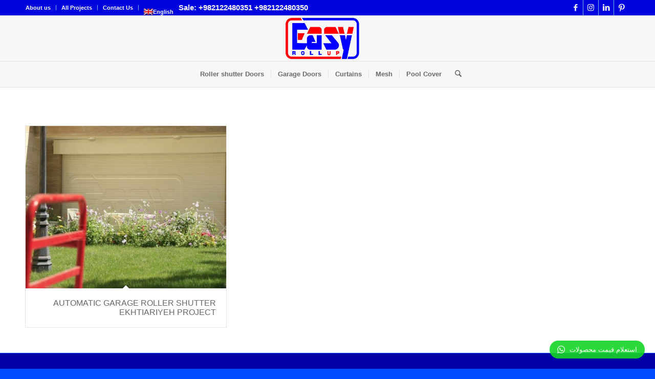

--- FILE ---
content_type: text/html; charset=UTF-8
request_url: https://easyrollup.com/en/Project%20Cat/automatic-garage-roller-shutter/
body_size: 17319
content:
<!DOCTYPE html>
<html lang="en-US" class="html_stretched responsive av-preloader-disabled  html_header_top html_logo_center html_bottom_nav_header html_menu_right html_slim html_header_sticky html_header_shrinking html_header_topbar_active html_mobile_menu_tablet html_header_searchicon html_content_align_center html_header_unstick_top_disabled html_header_stretch_disabled html_elegant-blog html_modern-blog html_av-submenu-hidden html_av-submenu-display-click html_av-overlay-side html_av-overlay-side-classic html_20 html_av-submenu-noclone html_entry_id_6652 av-cookies-no-cookie-consent av-no-preview av-default-lightbox html_text_menu_active av-mobile-menu-switch-default">
<head>
<meta charset="UTF-8" />


<!-- mobile setting -->
<meta name="viewport" content="width=device-width, initial-scale=1">

<!-- Scripts/CSS and wp_head hook -->
<meta name='robots' content='index, follow, max-image-preview:large, max-snippet:-1, max-video-preview:-1' />
<link rel="alternate" hreflang="en" href="https://easyrollup.com/en/Project%20Cat/automatic-garage-roller-shutter/" />

	<!-- This site is optimized with the Yoast SEO Premium plugin v26.6 (Yoast SEO v26.7) - https://yoast.com/wordpress/plugins/seo/ -->
	<title>Automatic Garage Roller Shutter Archives - آسان سازه - Easyrollup</title>
	<link rel="canonical" href="https://easyrollup.com/en/Project%20Cat/automatic-garage-roller-shutter/" />
	<meta property="og:locale" content="en_US" />
	<meta property="og:type" content="article" />
	<meta property="og:title" content="بایگانی‌های Automatic Garage Roller Shutter" />
	<meta property="og:url" content="https://easyrollup.com/en/Project Cat/automatic-garage-roller-shutter/" />
	<meta property="og:site_name" content="آسان سازه - Easyrollup" />
	<meta name="twitter:card" content="summary_large_image" />
	<script type="application/ld+json" class="yoast-schema-graph">{"@context":"https://schema.org","@graph":[{"@type":"CollectionPage","@id":"https://easyrollup.com/en/Project Cat/automatic-garage-roller-shutter/","url":"https://easyrollup.com/en/Project Cat/automatic-garage-roller-shutter/","name":"Automatic Garage Roller Shutter Archives - آسان سازه - Easyrollup","isPartOf":{"@id":"https://easyrollup.com/en/#website"},"primaryImageOfPage":{"@id":"https://easyrollup.com/en/Project Cat/automatic-garage-roller-shutter/#primaryimage"},"image":{"@id":"https://easyrollup.com/en/Project Cat/automatic-garage-roller-shutter/#primaryimage"},"thumbnailUrl":"https://easyrollup.com/wp-content/uploads/2019/11/درب-کرکره-اتوماتیک-پارکینگی-پروژه-اختیاریه-1.jpg","breadcrumb":{"@id":"https://easyrollup.com/en/Project Cat/automatic-garage-roller-shutter/#breadcrumb"},"inLanguage":"en-US"},{"@type":"ImageObject","inLanguage":"en-US","@id":"https://easyrollup.com/en/Project Cat/automatic-garage-roller-shutter/#primaryimage","url":"https://easyrollup.com/wp-content/uploads/2019/11/درب-کرکره-اتوماتیک-پارکینگی-پروژه-اختیاریه-1.jpg","contentUrl":"https://easyrollup.com/wp-content/uploads/2019/11/درب-کرکره-اتوماتیک-پارکینگی-پروژه-اختیاریه-1.jpg","width":800,"height":533,"caption":"Automatic Garage Roller Shutter Ekhtiariyeh Project"},{"@type":"BreadcrumbList","@id":"https://easyrollup.com/en/Project Cat/automatic-garage-roller-shutter/#breadcrumb","itemListElement":[{"@type":"ListItem","position":1,"name":"Home","item":"https://easyrollup.com/en/home/"},{"@type":"ListItem","position":2,"name":"Automatic Garage Roller Shutter"}]},{"@type":"WebSite","@id":"https://easyrollup.com/en/#website","url":"https://easyrollup.com/en/","name":"آسان سازه - Easyrollup","description":"تولید کننده درب کرکره اتوماتیک، سایبان آفتابگیر، پرده سقفی و درب شیشه ای اتوماتیک","publisher":{"@id":"https://easyrollup.com/en/#organization"},"potentialAction":[{"@type":"SearchAction","target":{"@type":"EntryPoint","urlTemplate":"https://easyrollup.com/en/?s={search_term_string}"},"query-input":{"@type":"PropertyValueSpecification","valueRequired":true,"valueName":"search_term_string"}}],"inLanguage":"en-US"},{"@type":"Organization","@id":"https://easyrollup.com/en/#organization","name":"آسان سازه - EasyRollup","url":"https://easyrollup.com/en/","logo":{"@type":"ImageObject","inLanguage":"en-US","@id":"https://easyrollup.com/en/#/schema/logo/image/","url":"https://easyrollup.com/wp-content/uploads/2019/09/easyrollup-logo.png","contentUrl":"https://easyrollup.com/wp-content/uploads/2019/09/easyrollup-logo.png","width":150,"height":88,"caption":"آسان سازه - EasyRollup"},"image":{"@id":"https://easyrollup.com/en/#/schema/logo/image/"},"sameAs":["https://www.instagram.com/easyrollup/"]}]}</script>
	<!-- / Yoast SEO Premium plugin. -->


<link rel='dns-prefetch' href='//www.googletagmanager.com' />

<link rel="alternate" type="application/rss+xml" title="آسان سازه - Easyrollup &raquo; Feed" href="https://easyrollup.com/en/feed/" />
<link rel="alternate" type="application/rss+xml" title="آسان سازه - Easyrollup &raquo; Comments Feed" href="https://easyrollup.com/en/comments/feed/" />
<link rel="alternate" type="application/rss+xml" title="آسان سازه - Easyrollup &raquo; Automatic Garage Roller Shutter Portfolio Categories Feed" href="https://easyrollup.com/en/Project%20Cat/automatic-garage-roller-shutter/feed/" />
<style id='wp-img-auto-sizes-contain-inline-css' type='text/css'>
img:is([sizes=auto i],[sizes^="auto," i]){contain-intrinsic-size:3000px 1500px}
/*# sourceURL=wp-img-auto-sizes-contain-inline-css */
</style>
<style id='wp-emoji-styles-inline-css' type='text/css'>

	img.wp-smiley, img.emoji {
		display: inline !important;
		border: none !important;
		box-shadow: none !important;
		height: 1em !important;
		width: 1em !important;
		margin: 0 0.07em !important;
		vertical-align: -0.1em !important;
		background: none !important;
		padding: 0 !important;
	}
/*# sourceURL=wp-emoji-styles-inline-css */
</style>
<link rel='stylesheet' id='wp-block-library-css' href='https://easyrollup.com/wp-includes/css/dist/block-library/style.min.css?ver=6.9' type='text/css' media='all' />
<style id='global-styles-inline-css' type='text/css'>
:root{--wp--preset--aspect-ratio--square: 1;--wp--preset--aspect-ratio--4-3: 4/3;--wp--preset--aspect-ratio--3-4: 3/4;--wp--preset--aspect-ratio--3-2: 3/2;--wp--preset--aspect-ratio--2-3: 2/3;--wp--preset--aspect-ratio--16-9: 16/9;--wp--preset--aspect-ratio--9-16: 9/16;--wp--preset--color--black: #000000;--wp--preset--color--cyan-bluish-gray: #abb8c3;--wp--preset--color--white: #ffffff;--wp--preset--color--pale-pink: #f78da7;--wp--preset--color--vivid-red: #cf2e2e;--wp--preset--color--luminous-vivid-orange: #ff6900;--wp--preset--color--luminous-vivid-amber: #fcb900;--wp--preset--color--light-green-cyan: #7bdcb5;--wp--preset--color--vivid-green-cyan: #00d084;--wp--preset--color--pale-cyan-blue: #8ed1fc;--wp--preset--color--vivid-cyan-blue: #0693e3;--wp--preset--color--vivid-purple: #9b51e0;--wp--preset--color--metallic-red: #b02b2c;--wp--preset--color--maximum-yellow-red: #edae44;--wp--preset--color--yellow-sun: #eeee22;--wp--preset--color--palm-leaf: #83a846;--wp--preset--color--aero: #7bb0e7;--wp--preset--color--old-lavender: #745f7e;--wp--preset--color--steel-teal: #5f8789;--wp--preset--color--raspberry-pink: #d65799;--wp--preset--color--medium-turquoise: #4ecac2;--wp--preset--gradient--vivid-cyan-blue-to-vivid-purple: linear-gradient(135deg,rgb(6,147,227) 0%,rgb(155,81,224) 100%);--wp--preset--gradient--light-green-cyan-to-vivid-green-cyan: linear-gradient(135deg,rgb(122,220,180) 0%,rgb(0,208,130) 100%);--wp--preset--gradient--luminous-vivid-amber-to-luminous-vivid-orange: linear-gradient(135deg,rgb(252,185,0) 0%,rgb(255,105,0) 100%);--wp--preset--gradient--luminous-vivid-orange-to-vivid-red: linear-gradient(135deg,rgb(255,105,0) 0%,rgb(207,46,46) 100%);--wp--preset--gradient--very-light-gray-to-cyan-bluish-gray: linear-gradient(135deg,rgb(238,238,238) 0%,rgb(169,184,195) 100%);--wp--preset--gradient--cool-to-warm-spectrum: linear-gradient(135deg,rgb(74,234,220) 0%,rgb(151,120,209) 20%,rgb(207,42,186) 40%,rgb(238,44,130) 60%,rgb(251,105,98) 80%,rgb(254,248,76) 100%);--wp--preset--gradient--blush-light-purple: linear-gradient(135deg,rgb(255,206,236) 0%,rgb(152,150,240) 100%);--wp--preset--gradient--blush-bordeaux: linear-gradient(135deg,rgb(254,205,165) 0%,rgb(254,45,45) 50%,rgb(107,0,62) 100%);--wp--preset--gradient--luminous-dusk: linear-gradient(135deg,rgb(255,203,112) 0%,rgb(199,81,192) 50%,rgb(65,88,208) 100%);--wp--preset--gradient--pale-ocean: linear-gradient(135deg,rgb(255,245,203) 0%,rgb(182,227,212) 50%,rgb(51,167,181) 100%);--wp--preset--gradient--electric-grass: linear-gradient(135deg,rgb(202,248,128) 0%,rgb(113,206,126) 100%);--wp--preset--gradient--midnight: linear-gradient(135deg,rgb(2,3,129) 0%,rgb(40,116,252) 100%);--wp--preset--font-size--small: 1rem;--wp--preset--font-size--medium: 1.125rem;--wp--preset--font-size--large: 1.75rem;--wp--preset--font-size--x-large: clamp(1.75rem, 3vw, 2.25rem);--wp--preset--spacing--20: 0.44rem;--wp--preset--spacing--30: 0.67rem;--wp--preset--spacing--40: 1rem;--wp--preset--spacing--50: 1.5rem;--wp--preset--spacing--60: 2.25rem;--wp--preset--spacing--70: 3.38rem;--wp--preset--spacing--80: 5.06rem;--wp--preset--shadow--natural: 6px 6px 9px rgba(0, 0, 0, 0.2);--wp--preset--shadow--deep: 12px 12px 50px rgba(0, 0, 0, 0.4);--wp--preset--shadow--sharp: 6px 6px 0px rgba(0, 0, 0, 0.2);--wp--preset--shadow--outlined: 6px 6px 0px -3px rgb(255, 255, 255), 6px 6px rgb(0, 0, 0);--wp--preset--shadow--crisp: 6px 6px 0px rgb(0, 0, 0);}:root { --wp--style--global--content-size: 800px;--wp--style--global--wide-size: 1130px; }:where(body) { margin: 0; }.wp-site-blocks > .alignleft { float: left; margin-right: 2em; }.wp-site-blocks > .alignright { float: right; margin-left: 2em; }.wp-site-blocks > .aligncenter { justify-content: center; margin-left: auto; margin-right: auto; }:where(.is-layout-flex){gap: 0.5em;}:where(.is-layout-grid){gap: 0.5em;}.is-layout-flow > .alignleft{float: left;margin-inline-start: 0;margin-inline-end: 2em;}.is-layout-flow > .alignright{float: right;margin-inline-start: 2em;margin-inline-end: 0;}.is-layout-flow > .aligncenter{margin-left: auto !important;margin-right: auto !important;}.is-layout-constrained > .alignleft{float: left;margin-inline-start: 0;margin-inline-end: 2em;}.is-layout-constrained > .alignright{float: right;margin-inline-start: 2em;margin-inline-end: 0;}.is-layout-constrained > .aligncenter{margin-left: auto !important;margin-right: auto !important;}.is-layout-constrained > :where(:not(.alignleft):not(.alignright):not(.alignfull)){max-width: var(--wp--style--global--content-size);margin-left: auto !important;margin-right: auto !important;}.is-layout-constrained > .alignwide{max-width: var(--wp--style--global--wide-size);}body .is-layout-flex{display: flex;}.is-layout-flex{flex-wrap: wrap;align-items: center;}.is-layout-flex > :is(*, div){margin: 0;}body .is-layout-grid{display: grid;}.is-layout-grid > :is(*, div){margin: 0;}body{padding-top: 0px;padding-right: 0px;padding-bottom: 0px;padding-left: 0px;}a:where(:not(.wp-element-button)){text-decoration: underline;}:root :where(.wp-element-button, .wp-block-button__link){background-color: #32373c;border-width: 0;color: #fff;font-family: inherit;font-size: inherit;font-style: inherit;font-weight: inherit;letter-spacing: inherit;line-height: inherit;padding-top: calc(0.667em + 2px);padding-right: calc(1.333em + 2px);padding-bottom: calc(0.667em + 2px);padding-left: calc(1.333em + 2px);text-decoration: none;text-transform: inherit;}.has-black-color{color: var(--wp--preset--color--black) !important;}.has-cyan-bluish-gray-color{color: var(--wp--preset--color--cyan-bluish-gray) !important;}.has-white-color{color: var(--wp--preset--color--white) !important;}.has-pale-pink-color{color: var(--wp--preset--color--pale-pink) !important;}.has-vivid-red-color{color: var(--wp--preset--color--vivid-red) !important;}.has-luminous-vivid-orange-color{color: var(--wp--preset--color--luminous-vivid-orange) !important;}.has-luminous-vivid-amber-color{color: var(--wp--preset--color--luminous-vivid-amber) !important;}.has-light-green-cyan-color{color: var(--wp--preset--color--light-green-cyan) !important;}.has-vivid-green-cyan-color{color: var(--wp--preset--color--vivid-green-cyan) !important;}.has-pale-cyan-blue-color{color: var(--wp--preset--color--pale-cyan-blue) !important;}.has-vivid-cyan-blue-color{color: var(--wp--preset--color--vivid-cyan-blue) !important;}.has-vivid-purple-color{color: var(--wp--preset--color--vivid-purple) !important;}.has-metallic-red-color{color: var(--wp--preset--color--metallic-red) !important;}.has-maximum-yellow-red-color{color: var(--wp--preset--color--maximum-yellow-red) !important;}.has-yellow-sun-color{color: var(--wp--preset--color--yellow-sun) !important;}.has-palm-leaf-color{color: var(--wp--preset--color--palm-leaf) !important;}.has-aero-color{color: var(--wp--preset--color--aero) !important;}.has-old-lavender-color{color: var(--wp--preset--color--old-lavender) !important;}.has-steel-teal-color{color: var(--wp--preset--color--steel-teal) !important;}.has-raspberry-pink-color{color: var(--wp--preset--color--raspberry-pink) !important;}.has-medium-turquoise-color{color: var(--wp--preset--color--medium-turquoise) !important;}.has-black-background-color{background-color: var(--wp--preset--color--black) !important;}.has-cyan-bluish-gray-background-color{background-color: var(--wp--preset--color--cyan-bluish-gray) !important;}.has-white-background-color{background-color: var(--wp--preset--color--white) !important;}.has-pale-pink-background-color{background-color: var(--wp--preset--color--pale-pink) !important;}.has-vivid-red-background-color{background-color: var(--wp--preset--color--vivid-red) !important;}.has-luminous-vivid-orange-background-color{background-color: var(--wp--preset--color--luminous-vivid-orange) !important;}.has-luminous-vivid-amber-background-color{background-color: var(--wp--preset--color--luminous-vivid-amber) !important;}.has-light-green-cyan-background-color{background-color: var(--wp--preset--color--light-green-cyan) !important;}.has-vivid-green-cyan-background-color{background-color: var(--wp--preset--color--vivid-green-cyan) !important;}.has-pale-cyan-blue-background-color{background-color: var(--wp--preset--color--pale-cyan-blue) !important;}.has-vivid-cyan-blue-background-color{background-color: var(--wp--preset--color--vivid-cyan-blue) !important;}.has-vivid-purple-background-color{background-color: var(--wp--preset--color--vivid-purple) !important;}.has-metallic-red-background-color{background-color: var(--wp--preset--color--metallic-red) !important;}.has-maximum-yellow-red-background-color{background-color: var(--wp--preset--color--maximum-yellow-red) !important;}.has-yellow-sun-background-color{background-color: var(--wp--preset--color--yellow-sun) !important;}.has-palm-leaf-background-color{background-color: var(--wp--preset--color--palm-leaf) !important;}.has-aero-background-color{background-color: var(--wp--preset--color--aero) !important;}.has-old-lavender-background-color{background-color: var(--wp--preset--color--old-lavender) !important;}.has-steel-teal-background-color{background-color: var(--wp--preset--color--steel-teal) !important;}.has-raspberry-pink-background-color{background-color: var(--wp--preset--color--raspberry-pink) !important;}.has-medium-turquoise-background-color{background-color: var(--wp--preset--color--medium-turquoise) !important;}.has-black-border-color{border-color: var(--wp--preset--color--black) !important;}.has-cyan-bluish-gray-border-color{border-color: var(--wp--preset--color--cyan-bluish-gray) !important;}.has-white-border-color{border-color: var(--wp--preset--color--white) !important;}.has-pale-pink-border-color{border-color: var(--wp--preset--color--pale-pink) !important;}.has-vivid-red-border-color{border-color: var(--wp--preset--color--vivid-red) !important;}.has-luminous-vivid-orange-border-color{border-color: var(--wp--preset--color--luminous-vivid-orange) !important;}.has-luminous-vivid-amber-border-color{border-color: var(--wp--preset--color--luminous-vivid-amber) !important;}.has-light-green-cyan-border-color{border-color: var(--wp--preset--color--light-green-cyan) !important;}.has-vivid-green-cyan-border-color{border-color: var(--wp--preset--color--vivid-green-cyan) !important;}.has-pale-cyan-blue-border-color{border-color: var(--wp--preset--color--pale-cyan-blue) !important;}.has-vivid-cyan-blue-border-color{border-color: var(--wp--preset--color--vivid-cyan-blue) !important;}.has-vivid-purple-border-color{border-color: var(--wp--preset--color--vivid-purple) !important;}.has-metallic-red-border-color{border-color: var(--wp--preset--color--metallic-red) !important;}.has-maximum-yellow-red-border-color{border-color: var(--wp--preset--color--maximum-yellow-red) !important;}.has-yellow-sun-border-color{border-color: var(--wp--preset--color--yellow-sun) !important;}.has-palm-leaf-border-color{border-color: var(--wp--preset--color--palm-leaf) !important;}.has-aero-border-color{border-color: var(--wp--preset--color--aero) !important;}.has-old-lavender-border-color{border-color: var(--wp--preset--color--old-lavender) !important;}.has-steel-teal-border-color{border-color: var(--wp--preset--color--steel-teal) !important;}.has-raspberry-pink-border-color{border-color: var(--wp--preset--color--raspberry-pink) !important;}.has-medium-turquoise-border-color{border-color: var(--wp--preset--color--medium-turquoise) !important;}.has-vivid-cyan-blue-to-vivid-purple-gradient-background{background: var(--wp--preset--gradient--vivid-cyan-blue-to-vivid-purple) !important;}.has-light-green-cyan-to-vivid-green-cyan-gradient-background{background: var(--wp--preset--gradient--light-green-cyan-to-vivid-green-cyan) !important;}.has-luminous-vivid-amber-to-luminous-vivid-orange-gradient-background{background: var(--wp--preset--gradient--luminous-vivid-amber-to-luminous-vivid-orange) !important;}.has-luminous-vivid-orange-to-vivid-red-gradient-background{background: var(--wp--preset--gradient--luminous-vivid-orange-to-vivid-red) !important;}.has-very-light-gray-to-cyan-bluish-gray-gradient-background{background: var(--wp--preset--gradient--very-light-gray-to-cyan-bluish-gray) !important;}.has-cool-to-warm-spectrum-gradient-background{background: var(--wp--preset--gradient--cool-to-warm-spectrum) !important;}.has-blush-light-purple-gradient-background{background: var(--wp--preset--gradient--blush-light-purple) !important;}.has-blush-bordeaux-gradient-background{background: var(--wp--preset--gradient--blush-bordeaux) !important;}.has-luminous-dusk-gradient-background{background: var(--wp--preset--gradient--luminous-dusk) !important;}.has-pale-ocean-gradient-background{background: var(--wp--preset--gradient--pale-ocean) !important;}.has-electric-grass-gradient-background{background: var(--wp--preset--gradient--electric-grass) !important;}.has-midnight-gradient-background{background: var(--wp--preset--gradient--midnight) !important;}.has-small-font-size{font-size: var(--wp--preset--font-size--small) !important;}.has-medium-font-size{font-size: var(--wp--preset--font-size--medium) !important;}.has-large-font-size{font-size: var(--wp--preset--font-size--large) !important;}.has-x-large-font-size{font-size: var(--wp--preset--font-size--x-large) !important;}
/*# sourceURL=global-styles-inline-css */
</style>

<link rel='stylesheet' id='wpml-legacy-horizontal-list-0-css' href='https://easyrollup.com/wp-content/plugins/sitepress-multilingual-cms/templates/language-switchers/legacy-list-horizontal/style.min.css?ver=1' type='text/css' media='all' />
<style id='wpml-legacy-horizontal-list-0-inline-css' type='text/css'>
.wpml-ls-statics-footer{background-color:transparent;}.wpml-ls-statics-footer, .wpml-ls-statics-footer .wpml-ls-sub-menu, .wpml-ls-statics-footer a {border-color:transparent;}.wpml-ls-statics-footer a, .wpml-ls-statics-footer .wpml-ls-sub-menu a, .wpml-ls-statics-footer .wpml-ls-sub-menu a:link, .wpml-ls-statics-footer li:not(.wpml-ls-current-language) .wpml-ls-link, .wpml-ls-statics-footer li:not(.wpml-ls-current-language) .wpml-ls-link:link {color:#393939;background-color:#F5F5F5;}.wpml-ls-statics-footer .wpml-ls-sub-menu a:hover,.wpml-ls-statics-footer .wpml-ls-sub-menu a:focus, .wpml-ls-statics-footer .wpml-ls-sub-menu a:link:hover, .wpml-ls-statics-footer .wpml-ls-sub-menu a:link:focus {color:#000000;background-color:#FFFFFF;}.wpml-ls-statics-footer .wpml-ls-current-language > a {color:#393939;background-color:#F5F5F5;}.wpml-ls-statics-footer .wpml-ls-current-language:hover>a, .wpml-ls-statics-footer .wpml-ls-current-language>a:focus {color:#000000;background-color:#FFFFFF;}
.wpml-ls-statics-shortcode_actions, .wpml-ls-statics-shortcode_actions .wpml-ls-sub-menu, .wpml-ls-statics-shortcode_actions a {border-color:#EEEEEE;}.wpml-ls-statics-shortcode_actions a, .wpml-ls-statics-shortcode_actions .wpml-ls-sub-menu a, .wpml-ls-statics-shortcode_actions .wpml-ls-sub-menu a:link, .wpml-ls-statics-shortcode_actions li:not(.wpml-ls-current-language) .wpml-ls-link, .wpml-ls-statics-shortcode_actions li:not(.wpml-ls-current-language) .wpml-ls-link:link {color:#444444;background-color:#ffffff;}.wpml-ls-statics-shortcode_actions .wpml-ls-sub-menu a:hover,.wpml-ls-statics-shortcode_actions .wpml-ls-sub-menu a:focus, .wpml-ls-statics-shortcode_actions .wpml-ls-sub-menu a:link:hover, .wpml-ls-statics-shortcode_actions .wpml-ls-sub-menu a:link:focus {color:#000000;background-color:#eeeeee;}.wpml-ls-statics-shortcode_actions .wpml-ls-current-language > a {color:#444444;background-color:#ffffff;}.wpml-ls-statics-shortcode_actions .wpml-ls-current-language:hover>a, .wpml-ls-statics-shortcode_actions .wpml-ls-current-language>a:focus {color:#000000;background-color:#eeeeee;}
/*# sourceURL=wpml-legacy-horizontal-list-0-inline-css */
</style>
<link rel='stylesheet' id='wpml-menu-item-0-css' href='https://easyrollup.com/wp-content/plugins/sitepress-multilingual-cms/templates/language-switchers/menu-item/style.min.css?ver=1' type='text/css' media='all' />
<style id='wpml-menu-item-0-inline-css' type='text/css'>
#lang_sel img, #lang_sel_list img, #lang_sel_footer img { display: inline; }
/*# sourceURL=wpml-menu-item-0-inline-css */
</style>
<link data-minify="1" rel='stylesheet' id='wptwa-public-css' href='https://easyrollup.com/wp-content/cache/min/1/wp-content/plugins/wpt-whatsapp/assets/css/public.css?ver=1768600022' type='text/css' media='all' />
<link data-minify="1" rel='stylesheet' id='wptwa-generated-css' href='https://easyrollup.com/wp-content/cache/min/1/wp-content/plugins/wpt-whatsapp/assets/css/auto-generated-wptwa.css?ver=1768600022' type='text/css' media='all' />
<link data-minify="1" rel='stylesheet' id='avia-merged-styles-css' href='https://easyrollup.com/wp-content/cache/min/1/wp-content/uploads/dynamic_avia/avia-merged-styles-3c7f8e468b077b8674116863ace2e998---6965bb9d6160d.css?ver=1768600714' type='text/css' media='all' />
<link data-minify="1" rel='stylesheet' id='avia-single-post-6652-css' href='https://easyrollup.com/wp-content/cache/min/1/wp-content/uploads/dynamic_avia/avia_posts_css/post-6652.css?ver=1768634540' type='text/css' media='all' />
<script type="text/javascript" src="https://easyrollup.com/wp-includes/js/jquery/jquery.min.js?ver=3.7.1" id="jquery-core-js"></script>
<script type="text/javascript" src="https://easyrollup.com/wp-includes/js/jquery/jquery-migrate.min.js?ver=3.4.1" id="jquery-migrate-js" data-rocket-defer defer></script>

<!-- Google tag (gtag.js) snippet added by Site Kit -->
<!-- Google Analytics snippet added by Site Kit -->
<script type="text/javascript" src="https://www.googletagmanager.com/gtag/js?id=G-EC7CXDWZSD" id="google_gtagjs-js" async></script>
<script type="text/javascript" id="google_gtagjs-js-after">
/* <![CDATA[ */
window.dataLayer = window.dataLayer || [];function gtag(){dataLayer.push(arguments);}
gtag("set","linker",{"domains":["easyrollup.com"]});
gtag("js", new Date());
gtag("set", "developer_id.dZTNiMT", true);
gtag("config", "G-EC7CXDWZSD");
//# sourceURL=google_gtagjs-js-after
/* ]]> */
</script>
<script data-minify="1" type="text/javascript" src="https://easyrollup.com/wp-content/cache/min/1/wp-content/uploads/dynamic_avia/avia-head-scripts-55f3cc246f2181402d10023bed6a2179---6965b80960acf.js?ver=1768600022" id="avia-head-scripts-js" data-rocket-defer defer></script>
<link rel="https://api.w.org/" href="https://easyrollup.com/en/wp-json/" /><link rel="alternate" title="JSON" type="application/json" href="https://easyrollup.com/en/wp-json/wp/v2/portfolio_entries/192" /><link rel="EditURI" type="application/rsd+xml" title="RSD" href="https://easyrollup.com/xmlrpc.php?rsd" />
<meta name="generator" content="WordPress 6.9" />
<meta name="generator" content="Site Kit by Google 1.170.0" /><meta name="generator" content="WPML ver:4.7.4 stt:5,1,17;" />

<link rel="icon" href="https://easyrollup.com/wp-content/uploads/2019/08/eas.png" type="image/png">
<!--[if lt IE 9]><script src="https://easyrollup.com/wp-content/themes/enfold/js/html5shiv.js"></script><![endif]--><link rel="profile" href="https://gmpg.org/xfn/11" />
<link rel="alternate" type="application/rss+xml" title="آسان سازه - Easyrollup RSS2 Feed" href="https://easyrollup.com/en/feed/" />
<link rel="pingback" href="https://easyrollup.com/xmlrpc.php" />

<!-- To speed up the rendering and to display the site as fast as possible to the user we include some styles and scripts for above the fold content inline -->
<script type="text/javascript">'use strict';var avia_is_mobile=!1;if(/Android|webOS|iPhone|iPad|iPod|BlackBerry|IEMobile|Opera Mini/i.test(navigator.userAgent)&&'ontouchstart' in document.documentElement){avia_is_mobile=!0;document.documentElement.className+=' avia_mobile '}
else{document.documentElement.className+=' avia_desktop '};document.documentElement.className+=' js_active ';(function(){var e=['-webkit-','-moz-','-ms-',''],n='',o=!1,a=!1;for(var t in e){if(e[t]+'transform' in document.documentElement.style){o=!0;n=e[t]+'transform'};if(e[t]+'perspective' in document.documentElement.style){a=!0}};if(o){document.documentElement.className+=' avia_transform '};if(a){document.documentElement.className+=' avia_transform3d '};if(typeof document.getElementsByClassName=='function'&&typeof document.documentElement.getBoundingClientRect=='function'&&avia_is_mobile==!1){if(n&&window.innerHeight>0){setTimeout(function(){var e=0,o={},a=0,t=document.getElementsByClassName('av-parallax'),i=window.pageYOffset||document.documentElement.scrollTop;for(e=0;e<t.length;e++){t[e].style.top='0px';o=t[e].getBoundingClientRect();a=Math.ceil((window.innerHeight+i-o.top)*0.3);t[e].style[n]='translate(0px, '+a+'px)';t[e].style.top='auto';t[e].className+=' enabled-parallax '}},50)}}})();</script><style type="text/css">
		@font-face {font-family: 'entypo-fontello-enfold'; font-weight: normal; font-style: normal; font-display: auto;
		src: url('https://easyrollup.com/wp-content/themes/enfold/config-templatebuilder/avia-template-builder/assets/fonts/entypo-fontello-enfold/entypo-fontello-enfold.woff2') format('woff2'),
		url('https://easyrollup.com/wp-content/themes/enfold/config-templatebuilder/avia-template-builder/assets/fonts/entypo-fontello-enfold/entypo-fontello-enfold.woff') format('woff'),
		url('https://easyrollup.com/wp-content/themes/enfold/config-templatebuilder/avia-template-builder/assets/fonts/entypo-fontello-enfold/entypo-fontello-enfold.ttf') format('truetype'),
		url('https://easyrollup.com/wp-content/themes/enfold/config-templatebuilder/avia-template-builder/assets/fonts/entypo-fontello-enfold/entypo-fontello-enfold.svg#entypo-fontello-enfold') format('svg'),
		url('https://easyrollup.com/wp-content/themes/enfold/config-templatebuilder/avia-template-builder/assets/fonts/entypo-fontello-enfold/entypo-fontello-enfold.eot'),
		url('https://easyrollup.com/wp-content/themes/enfold/config-templatebuilder/avia-template-builder/assets/fonts/entypo-fontello-enfold/entypo-fontello-enfold.eot?#iefix') format('embedded-opentype');
		}

		#top .avia-font-entypo-fontello-enfold, body .avia-font-entypo-fontello-enfold, html body [data-av_iconfont='entypo-fontello-enfold']:before{ font-family: 'entypo-fontello-enfold'; }
		
		@font-face {font-family: 'entypo-fontello'; font-weight: normal; font-style: normal; font-display: auto;
		src: url('https://easyrollup.com/wp-content/themes/enfold/config-templatebuilder/avia-template-builder/assets/fonts/entypo-fontello/entypo-fontello.woff2') format('woff2'),
		url('https://easyrollup.com/wp-content/themes/enfold/config-templatebuilder/avia-template-builder/assets/fonts/entypo-fontello/entypo-fontello.woff') format('woff'),
		url('https://easyrollup.com/wp-content/themes/enfold/config-templatebuilder/avia-template-builder/assets/fonts/entypo-fontello/entypo-fontello.ttf') format('truetype'),
		url('https://easyrollup.com/wp-content/themes/enfold/config-templatebuilder/avia-template-builder/assets/fonts/entypo-fontello/entypo-fontello.svg#entypo-fontello') format('svg'),
		url('https://easyrollup.com/wp-content/themes/enfold/config-templatebuilder/avia-template-builder/assets/fonts/entypo-fontello/entypo-fontello.eot'),
		url('https://easyrollup.com/wp-content/themes/enfold/config-templatebuilder/avia-template-builder/assets/fonts/entypo-fontello/entypo-fontello.eot?#iefix') format('embedded-opentype');
		}

		#top .avia-font-entypo-fontello, body .avia-font-entypo-fontello, html body [data-av_iconfont='entypo-fontello']:before{ font-family: 'entypo-fontello'; }
		
		@font-face {font-family: 'medical'; font-weight: normal; font-style: normal; font-display: auto;
		src: url('https://easyrollup.com/wp-content/uploads/avia_fonts/medical/medical.woff2') format('woff2'),
		url('https://easyrollup.com/wp-content/uploads/avia_fonts/medical/medical.woff') format('woff'),
		url('https://easyrollup.com/wp-content/uploads/avia_fonts/medical/medical.ttf') format('truetype'),
		url('https://easyrollup.com/wp-content/uploads/avia_fonts/medical/medical.svg#medical') format('svg'),
		url('https://easyrollup.com/wp-content/uploads/avia_fonts/medical/medical.eot'),
		url('https://easyrollup.com/wp-content/uploads/avia_fonts/medical/medical.eot?#iefix') format('embedded-opentype');
		}

		#top .avia-font-medical, body .avia-font-medical, html body [data-av_iconfont='medical']:before{ font-family: 'medical'; }
		
		@font-face {font-family: 'fontello'; font-weight: normal; font-style: normal; font-display: auto;
		src: url('https://easyrollup.com/wp-content/uploads/avia_fonts/fontello/fontello.woff2') format('woff2'),
		url('https://easyrollup.com/wp-content/uploads/avia_fonts/fontello/fontello.woff') format('woff'),
		url('https://easyrollup.com/wp-content/uploads/avia_fonts/fontello/fontello.ttf') format('truetype'),
		url('https://easyrollup.com/wp-content/uploads/avia_fonts/fontello/fontello.svg#fontello') format('svg'),
		url('https://easyrollup.com/wp-content/uploads/avia_fonts/fontello/fontello.eot'),
		url('https://easyrollup.com/wp-content/uploads/avia_fonts/fontello/fontello.eot?#iefix') format('embedded-opentype');
		}

		#top .avia-font-fontello, body .avia-font-fontello, html body [data-av_iconfont='fontello']:before{ font-family: 'fontello'; }
		
		@font-face {font-family: 'telegram'; font-weight: normal; font-style: normal; font-display: auto;
		src: url('https://easyrollup.com/wp-content/uploads/avia_fonts/telegram/telegram.woff2') format('woff2'),
		url('https://easyrollup.com/wp-content/uploads/avia_fonts/telegram/telegram.woff') format('woff'),
		url('https://easyrollup.com/wp-content/uploads/avia_fonts/telegram/telegram.ttf') format('truetype'),
		url('https://easyrollup.com/wp-content/uploads/avia_fonts/telegram/telegram.svg#telegram') format('svg'),
		url('https://easyrollup.com/wp-content/uploads/avia_fonts/telegram/telegram.eot'),
		url('https://easyrollup.com/wp-content/uploads/avia_fonts/telegram/telegram.eot?#iefix') format('embedded-opentype');
		}

		#top .avia-font-telegram, body .avia-font-telegram, html body [data-av_iconfont='telegram']:before{ font-family: 'telegram'; }
		</style>

<!--
Debugging Info for Theme support: 

Theme: setting
Version: 7.1.3
Installed: enfold
AviaFramework Version: 5.6
AviaBuilder Version: 6.0
aviaElementManager Version: 1.0.1
ML:1024-PU:148-PLA:11
WP:6.9
Compress: CSS:all theme files - JS:all theme files
Updates: disabled
PLAu:11
--><noscript><style id="rocket-lazyload-nojs-css">.rll-youtube-player, [data-lazy-src]{display:none !important;}</style></noscript>
<meta name="generator" content="WP Rocket 3.20.0.1" data-wpr-features="wpr_defer_js wpr_minify_js wpr_lazyload_images wpr_minify_css wpr_cdn wpr_preload_links wpr_desktop" /></head>

<body id="top" class="archive tax-portfolio_entries term-automatic-garage-roller-shutter term-192 wp-theme-enfold stretched rtl_columns av-curtain-numeric avia-responsive-images-support" itemscope="itemscope" itemtype="https://schema.org/WebPage" >

	
	<div id='wrap_all'>

	
<header id='header' class='all_colors header_color light_bg_color  av_header_top av_logo_center av_bottom_nav_header av_menu_right av_slim av_header_sticky av_header_shrinking av_header_stretch_disabled av_mobile_menu_tablet av_header_searchicon av_header_unstick_top_disabled av_seperator_small_border' aria-label="سربرگ" data-av_shrink_factor='50' role="banner" itemscope="itemscope" itemtype="https://schema.org/WPHeader" >

		<div id='header_meta' class='container_wrap container_wrap_meta  av_icon_active_right av_extra_header_active av_secondary_left av_phone_active_left av_entry_id_6652'>

			      <div class='container'>
			      <ul class='noLightbox social_bookmarks icon_count_4'><li class='social_bookmarks_facebook av-social-link-facebook social_icon_1 avia_social_iconfont'><a  target="_blank" aria-label="Link to Facebook" href='https://www.facebook.com/easyrollup' data-av_icon='' data-av_iconfont='entypo-fontello' title="Link to Facebook" desc="Link to Facebook" title='Link to Facebook'><span class='avia_hidden_link_text'>Link to Facebook</span></a></li><li class='social_bookmarks_instagram av-social-link-instagram social_icon_2 avia_social_iconfont'><a  target="_blank" aria-label="Link to Instagram" href='https://www.instagram.com/easyrollup/' data-av_icon='' data-av_iconfont='entypo-fontello' title="Link to Instagram" desc="Link to Instagram" title='Link to Instagram'><span class='avia_hidden_link_text'>Link to Instagram</span></a></li><li class='social_bookmarks_linkedin av-social-link-linkedin social_icon_3 avia_social_iconfont'><a  target="_blank" aria-label="Link to LinkedIn" href='https://www.linkedin.com/in/hajiabdolali-morteza-0042a883/' data-av_icon='' data-av_iconfont='entypo-fontello' title="Link to LinkedIn" desc="Link to LinkedIn" title='Link to LinkedIn'><span class='avia_hidden_link_text'>Link to LinkedIn</span></a></li><li class='social_bookmarks_pinterest av-social-link-pinterest social_icon_4 avia_social_iconfont'><a  target="_blank" aria-label="Link to Pinterest" href='https://www.pinterest.com/easyrollup/' data-av_icon='' data-av_iconfont='entypo-fontello' title="Link to Pinterest" desc="Link to Pinterest" title='Link to Pinterest'><span class='avia_hidden_link_text'>Link to Pinterest</span></a></li></ul><nav class='sub_menu'  role="navigation" itemscope="itemscope" itemtype="https://schema.org/SiteNavigationElement" ><ul role="menu" class="menu" id="avia2-menu"><li role="menuitem" id="menu-item-10606" class="menu-item menu-item-type-post_type menu-item-object-page menu-item-10606"><a href="https://easyrollup.com/en/about-us/">About us</a></li>
<li role="menuitem" id="menu-item-10607" class="menu-item menu-item-type-post_type menu-item-object-page menu-item-10607"><a href="https://easyrollup.com/en/all-projects/">All Projects</a></li>
<li role="menuitem" id="menu-item-10608" class="menu-item menu-item-type-post_type menu-item-object-page menu-item-10608"><a href="https://easyrollup.com/en/contact-us/">Contact Us</a></li>
<li role="menuitem" id="menu-item-wpml-ls-232-en" class="menu-item-language menu-item-language-current menu-item wpml-ls-slot-232 wpml-ls-item wpml-ls-item-en wpml-ls-current-language wpml-ls-menu-item wpml-ls-first-item wpml-ls-last-item menu-item-type-wpml_ls_menu_item menu-item-object-wpml_ls_menu_item menu-item-wpml-ls-232-en"><a href="https://easyrollup.com/en/Project%20Cat/automatic-garage-roller-shutter/" title="Switch to English"><img
            class="wpml-ls-flag"
            src="data:image/svg+xml,%3Csvg%20xmlns='http://www.w3.org/2000/svg'%20viewBox='0%200%200%200'%3E%3C/svg%3E"
            alt=""
            
            
    data-lazy-src="https://easyrollup.com/wp-content/plugins/sitepress-multilingual-cms/res/flags/en.png" /><noscript><img
            class="wpml-ls-flag"
            src="https://easyrollup.com/wp-content/plugins/sitepress-multilingual-cms/res/flags/en.png"
            alt=""
            
            
    /></noscript><span class="wpml-ls-native" lang="en">English</span></a></li>
</ul></nav><div class='phone-info with_nav'><div> Sale: +982122480351  +982122480350</div></div>			      </div>
		</div>

		<div  id='header_main' class='container_wrap container_wrap_logo'>

        <div class='container av-logo-container'><div class='inner-container'><span class='logo avia-standard-logo'><a href='https://easyrollup.com/en/' class='' aria-label='easyrollup' title='easyrollup'><img src="data:image/svg+xml,%3Csvg%20xmlns='http://www.w3.org/2000/svg'%20viewBox='0%200%20300%20100'%3E%3C/svg%3E" data-lazy-srcset="https://easyrollup.com/wp-content/uploads/2019/08/ea.png 512w, https://easyrollup.com/wp-content/uploads/2019/08/ea-300x177.png 300w" data-lazy-sizes="(max-width: 512px) 100vw, 512px" height="100" width="300" alt='آسان سازه - Easyrollup' title='easyrollup' data-lazy-src="https://easyrollup.com/wp-content/uploads/2019/08/ea.png" /><noscript><img src="https://easyrollup.com/wp-content/uploads/2019/08/ea.png" srcset="https://easyrollup.com/wp-content/uploads/2019/08/ea.png 512w, https://easyrollup.com/wp-content/uploads/2019/08/ea-300x177.png 300w" sizes="(max-width: 512px) 100vw, 512px" height="100" width="300" alt='آسان سازه - Easyrollup' title='easyrollup' /></noscript></a></span></div></div><div id='header_main_alternate' class='container_wrap'><div class='container'><nav class='main_menu' data-selectname='Select a page'  role="navigation" itemscope="itemscope" itemtype="https://schema.org/SiteNavigationElement" ><div class="avia-menu av-main-nav-wrap"><ul role="menu" class="menu av-main-nav" id="avia-menu"><li role="menuitem" id="menu-item-4115" class="menu-item menu-item-type-post_type menu-item-object-page menu-item-has-children menu-item-top-level menu-item-top-level-1"><a href="https://easyrollup.com/en/automatic-roller-shutter-doors/" itemprop="url" tabindex="0"><span class="avia-bullet"></span><span class="avia-menu-text">Roller shutter Doors</span><span class="avia-menu-fx"><span class="avia-arrow-wrap"><span class="avia-arrow"></span></span></span></a>


<ul class="sub-menu">
	<li role="menuitem" id="menu-item-4818" class="menu-item menu-item-type-post_type menu-item-object-page"><a href="https://easyrollup.com/en/shop-roller-shutter-equipped-with-central-motor/" itemprop="url" tabindex="0"><span class="avia-bullet"></span><span class="avia-menu-text">Shop Automatic Roller Shutter</span></a></li>
	<li role="menuitem" id="menu-item-4905" class="menu-item menu-item-type-post_type menu-item-object-page"><a href="https://easyrollup.com/en/villa-automatic-roller-shutter/" itemprop="url" tabindex="0"><span class="avia-bullet"></span><span class="avia-menu-text">Villa Automatic Roller Shutter</span></a></li>
	<li role="menuitem" id="menu-item-4137" class="menu-item menu-item-type-post_type menu-item-object-page"><a href="https://easyrollup.com/en/automatic-garage-roller-shutter-door/" itemprop="url" tabindex="0"><span class="avia-bullet"></span><span class="avia-menu-text">Automatic Garage Roller Shutter Door</span></a></li>
	<li role="menuitem" id="menu-item-4174" class="menu-item menu-item-type-post_type menu-item-object-page"><a href="https://easyrollup.com/en/automatic-polycarbonate-roller-shutter/" itemprop="url" tabindex="0"><span class="avia-bullet"></span><span class="avia-menu-text">Automatic Polycarbonate Roller Shutter</span></a></li>
	<li role="menuitem" id="menu-item-5934" class="menu-item menu-item-type-post_type menu-item-object-page"><a href="https://easyrollup.com/en/industrial-roller-shutter-door/" itemprop="url" tabindex="0"><span class="avia-bullet"></span><span class="avia-menu-text">Industrial Roller Shutter Door</span></a></li>
	<li role="menuitem" id="menu-item-4116" class="menu-item menu-item-type-post_type menu-item-object-page"><a href="https://easyrollup.com/en/automatic-aluminum-punched-shutters/" itemprop="url" tabindex="0"><span class="avia-bullet"></span><span class="avia-menu-text">Automatic Aluminum Punched Shutters</span></a></li>
	<li role="menuitem" id="menu-item-4224" class="menu-item menu-item-type-post_type menu-item-object-page"><a href="https://easyrollup.com/en/galvanized-anti-ignition-roller-shutter/" itemprop="url" tabindex="0"><span class="avia-bullet"></span><span class="avia-menu-text">Galvanized anti-ignition roller shutter</span></a></li>
	<li role="menuitem" id="menu-item-4930" class="menu-item menu-item-type-post_type menu-item-object-page"><a href="https://easyrollup.com/en/high-speed-roller-shutter/" itemprop="url" tabindex="0"><span class="avia-bullet"></span><span class="avia-menu-text">High-Speed Roller Shutter</span></a></li>
	<li role="menuitem" id="menu-item-5872" class="menu-item menu-item-type-post_type menu-item-object-page"><a href="https://easyrollup.com/en/automatic-sectional-door/" itemprop="url" tabindex="0"><span class="avia-bullet"></span><span class="avia-menu-text">Automatic sectional door</span></a></li>
	<li role="menuitem" id="menu-item-4273" class="menu-item menu-item-type-post_type menu-item-object-page"><a href="https://easyrollup.com/en/wood-design-roller-shutters/" itemprop="url" tabindex="0"><span class="avia-bullet"></span><span class="avia-menu-text">Wood Design Roller Shutters</span></a></li>
	<li role="menuitem" id="menu-item-4133" class="menu-item menu-item-type-post_type menu-item-object-page"><a href="https://easyrollup.com/en/automatic-side-roller-shutter/" itemprop="url" tabindex="0"><span class="avia-bullet"></span><span class="avia-menu-text">Automatic Side Roller Shutter</span></a></li>
	<li role="menuitem" id="menu-item-4348" class="menu-item menu-item-type-post_type menu-item-object-page"><a href="https://easyrollup.com/en/automatic-arabic-roller-shutter-roll-gate/" itemprop="url" tabindex="0"><span class="avia-bullet"></span><span class="avia-menu-text">Automatic Arabic Roller Shutter</span></a></li>
</ul>
</li>
<li role="menuitem" id="menu-item-3934" class="menu-item menu-item-type-post_type menu-item-object-page menu-item-has-children menu-item-top-level menu-item-top-level-2"><a href="https://easyrollup.com/en/automatic-garage-doors/" itemprop="url" tabindex="0"><span class="avia-bullet"></span><span class="avia-menu-text">Garage Doors</span><span class="avia-menu-fx"><span class="avia-arrow-wrap"><span class="avia-arrow"></span></span></span></a>


<ul class="sub-menu">
	<li role="menuitem" id="menu-item-4036" class="menu-item menu-item-type-post_type menu-item-object-page"><a href="https://easyrollup.com/en/arm-garage-door-with-one-or-two-operable-panels/" itemprop="url" tabindex="0"><span class="avia-bullet"></span><span class="avia-menu-text">Arm Garage Door with One or Two Operable Panels</span></a></li>
	<li role="menuitem" id="menu-item-3935" class="menu-item menu-item-type-post_type menu-item-object-page"><a href="https://easyrollup.com/en/folding-garage-door-with-4-operable-panels/" itemprop="url" tabindex="0"><span class="avia-bullet"></span><span class="avia-menu-text">Folding garage door with 4 operable panels</span></a></li>
	<li role="menuitem" id="menu-item-4047" class="menu-item menu-item-type-post_type menu-item-object-page"><a href="https://easyrollup.com/en/railing-garage-door/" itemprop="url" tabindex="0"><span class="avia-bullet"></span><span class="avia-menu-text">Railing Garage Door</span></a></li>
	<li role="menuitem" id="menu-item-4076" class="menu-item menu-item-type-post_type menu-item-object-page"><a href="https://easyrollup.com/en/underground-garage-door/" itemprop="url" tabindex="0"><span class="avia-bullet"></span><span class="avia-menu-text">Underground Garage Door</span></a></li>
</ul>
</li>
<li role="menuitem" id="menu-item-3856" class="menu-item menu-item-type-post_type menu-item-object-page menu-item-has-children menu-item-top-level menu-item-top-level-3"><a href="https://easyrollup.com/en/curtains/" itemprop="url" tabindex="0"><span class="avia-bullet"></span><span class="avia-menu-text">Curtains</span><span class="avia-menu-fx"><span class="avia-arrow-wrap"><span class="avia-arrow"></span></span></span></a>


<ul class="sub-menu">
	<li role="menuitem" id="menu-item-3882" class="menu-item menu-item-type-post_type menu-item-object-page"><a href="https://easyrollup.com/en/external-movable-ceiling-curtain-roman-curtain/" itemprop="url" tabindex="0"><span class="avia-bullet"></span><span class="avia-menu-text">External movable ceiling curtain (Roman curtain)</span></a></li>
	<li role="menuitem" id="menu-item-3859" class="menu-item menu-item-type-post_type menu-item-object-page"><a href="https://easyrollup.com/en/interior-and-exterior-roll-up-curtain/" itemprop="url" tabindex="0"><span class="avia-bullet"></span><span class="avia-menu-text">Interior and exterior Roll-up Curtain</span></a></li>
	<li role="menuitem" id="menu-item-3874" class="menu-item menu-item-type-post_type menu-item-object-page"><a href="https://easyrollup.com/en/retractable-side-curtain/" itemprop="url" tabindex="0"><span class="avia-bullet"></span><span class="avia-menu-text">Retractable side curtain</span></a></li>
	<li role="menuitem" id="menu-item-3888" class="menu-item menu-item-type-post_type menu-item-object-page"><a href="https://easyrollup.com/en/vertical-metal-curtain-or-louver/" itemprop="url" tabindex="0"><span class="avia-bullet"></span><span class="avia-menu-text">Vertical Metal Curtain or Louver</span></a></li>
	<li role="menuitem" id="menu-item-3863" class="menu-item menu-item-type-post_type menu-item-object-page"><a href="https://easyrollup.com/en/ceiling-roll-up-curtain/" itemprop="url" tabindex="0"><span class="avia-bullet"></span><span class="avia-menu-text">Ceiling roll-up curtain</span></a></li>
</ul>
</li>
<li role="menuitem" id="menu-item-3899" class="menu-item menu-item-type-post_type menu-item-object-page menu-item-has-children menu-item-top-level menu-item-top-level-4"><a href="https://easyrollup.com/en/mesh/" itemprop="url" tabindex="0"><span class="avia-bullet"></span><span class="avia-menu-text">Mesh</span><span class="avia-menu-fx"><span class="avia-arrow-wrap"><span class="avia-arrow"></span></span></span></a>


<ul class="sub-menu">
	<li role="menuitem" id="menu-item-3900" class="menu-item menu-item-type-post_type menu-item-object-page"><a href="https://easyrollup.com/en/automatic-roll-up-mesh/" itemprop="url" tabindex="0"><span class="avia-bullet"></span><span class="avia-menu-text">Automatic roll-up mesh</span></a></li>
</ul>
</li>
<li role="menuitem" id="menu-item-4650" class="menu-item menu-item-type-post_type menu-item-object-page menu-item-top-level menu-item-top-level-5"><a href="https://easyrollup.com/en/fixed-and-removable-pool-cover/" itemprop="url" tabindex="0"><span class="avia-bullet"></span><span class="avia-menu-text">Pool Cover</span><span class="avia-menu-fx"><span class="avia-arrow-wrap"><span class="avia-arrow"></span></span></span></a></li>
<li id="menu-item-search" class="noMobile menu-item menu-item-search-dropdown menu-item-avia-special" role="menuitem"><a class="avia-svg-icon avia-font-svg_entypo-fontello" aria-label="Search" href="?s=" rel="nofollow" title="Click to open the search input field" data-avia-search-tooltip="
&lt;search&gt;
	&lt;form role=&quot;search&quot; action=&quot;https://easyrollup.com/en/&quot; id=&quot;searchform&quot; method=&quot;get&quot; class=&quot;&quot;&gt;
		&lt;div&gt;
&lt;span class=&#039;av_searchform_search avia-svg-icon avia-font-svg_entypo-fontello&#039; data-av_svg_icon=&#039;search&#039; data-av_iconset=&#039;svg_entypo-fontello&#039;&gt;&lt;svg version=&quot;1.1&quot; xmlns=&quot;http://www.w3.org/2000/svg&quot; width=&quot;25&quot; height=&quot;32&quot; viewBox=&quot;0 0 25 32&quot; preserveAspectRatio=&quot;xMidYMid meet&quot; aria-labelledby=&#039;av-svg-title-1&#039; aria-describedby=&#039;av-svg-desc-1&#039; role=&quot;graphics-symbol&quot; aria-hidden=&quot;true&quot;&gt;
&lt;title id=&#039;av-svg-title-1&#039;&gt;Search&lt;/title&gt;
&lt;desc id=&#039;av-svg-desc-1&#039;&gt;Search&lt;/desc&gt;
&lt;path d=&quot;M24.704 24.704q0.96 1.088 0.192 1.984l-1.472 1.472q-1.152 1.024-2.176 0l-6.080-6.080q-2.368 1.344-4.992 1.344-4.096 0-7.136-3.040t-3.040-7.136 2.88-7.008 6.976-2.912 7.168 3.040 3.072 7.136q0 2.816-1.472 5.184zM3.008 13.248q0 2.816 2.176 4.992t4.992 2.176 4.832-2.016 2.016-4.896q0-2.816-2.176-4.96t-4.992-2.144-4.832 2.016-2.016 4.832z&quot;&gt;&lt;/path&gt;
&lt;/svg&gt;&lt;/span&gt;			&lt;input type=&quot;submit&quot; value=&quot;&quot; id=&quot;searchsubmit&quot; class=&quot;button&quot; title=&quot;Enter at least 3 characters to show search results in a dropdown or click to route to search result page to show all results&quot; /&gt;
			&lt;input type=&quot;search&quot; id=&quot;s&quot; name=&quot;s&quot; value=&quot;&quot; aria-label=&#039;Search&#039; placeholder=&#039;Search&#039; required /&gt;
		&lt;/div&gt;
	&lt;/form&gt;
&lt;/search&gt;
" data-av_svg_icon='search' data-av_iconset='svg_entypo-fontello'><svg version="1.1" xmlns="http://www.w3.org/2000/svg" width="25" height="32" viewBox="0 0 25 32" preserveAspectRatio="xMidYMid meet" aria-labelledby='av-svg-title-2' aria-describedby='av-svg-desc-2' role="graphics-symbol" aria-hidden="true">
<title id='av-svg-title-2'>Click to open the search input field</title>
<desc id='av-svg-desc-2'>Click to open the search input field</desc>
<path d="M24.704 24.704q0.96 1.088 0.192 1.984l-1.472 1.472q-1.152 1.024-2.176 0l-6.080-6.080q-2.368 1.344-4.992 1.344-4.096 0-7.136-3.040t-3.040-7.136 2.88-7.008 6.976-2.912 7.168 3.040 3.072 7.136q0 2.816-1.472 5.184zM3.008 13.248q0 2.816 2.176 4.992t4.992 2.176 4.832-2.016 2.016-4.896q0-2.816-2.176-4.96t-4.992-2.144-4.832 2.016-2.016 4.832z"></path>
</svg><span class="avia_hidden_link_text">Search</span></a></li><li class="av-burger-menu-main menu-item-avia-special " role="menuitem">
	        			<a href="#" aria-label="Menu" aria-hidden="false">
							<span class="av-hamburger av-hamburger--spin av-js-hamburger">
								<span class="av-hamburger-box">
						          <span class="av-hamburger-inner"></span>
						          <strong>Menu</strong>
								</span>
							</span>
							<span class="avia_hidden_link_text">Menu</span>
						</a>
	        		   </li></ul></div></nav></div> </div> 
		<!-- end container_wrap-->
		</div>
<div data-rocket-location-hash="ddaf8547663270d2d0dc0e009d550df1" id="avia_alternate_menu_container" style="display: none;"><nav class='main_menu' data-selectname='Select a page'  role="navigation" itemscope="itemscope" itemtype="https://schema.org/SiteNavigationElement" ><div class="avia_alternate_menu av-main-nav-wrap"><ul id="avia_alternate_menu" class="menu av-main-nav"><li role="menuitem" id="menu-item-4115" class="menu-item menu-item-type-post_type menu-item-object-page menu-item-has-children menu-item-top-level menu-item-top-level-1"><a href="https://easyrollup.com/en/automatic-roller-shutter-doors/" itemprop="url" tabindex="0"><span class="avia-bullet"></span><span class="avia-menu-text">Roller shutter Doors</span><span class="avia-menu-fx"><span class="avia-arrow-wrap"><span class="avia-arrow"></span></span></span></a>


<ul class="sub-menu">
	<li role="menuitem" id="menu-item-4818" class="menu-item menu-item-type-post_type menu-item-object-page"><a href="https://easyrollup.com/en/shop-roller-shutter-equipped-with-central-motor/" itemprop="url" tabindex="0"><span class="avia-bullet"></span><span class="avia-menu-text">Shop Automatic Roller Shutter</span></a></li>
	<li role="menuitem" id="menu-item-4905" class="menu-item menu-item-type-post_type menu-item-object-page"><a href="https://easyrollup.com/en/villa-automatic-roller-shutter/" itemprop="url" tabindex="0"><span class="avia-bullet"></span><span class="avia-menu-text">Villa Automatic Roller Shutter</span></a></li>
	<li role="menuitem" id="menu-item-4137" class="menu-item menu-item-type-post_type menu-item-object-page"><a href="https://easyrollup.com/en/automatic-garage-roller-shutter-door/" itemprop="url" tabindex="0"><span class="avia-bullet"></span><span class="avia-menu-text">Automatic Garage Roller Shutter Door</span></a></li>
	<li role="menuitem" id="menu-item-4174" class="menu-item menu-item-type-post_type menu-item-object-page"><a href="https://easyrollup.com/en/automatic-polycarbonate-roller-shutter/" itemprop="url" tabindex="0"><span class="avia-bullet"></span><span class="avia-menu-text">Automatic Polycarbonate Roller Shutter</span></a></li>
	<li role="menuitem" id="menu-item-5934" class="menu-item menu-item-type-post_type menu-item-object-page"><a href="https://easyrollup.com/en/industrial-roller-shutter-door/" itemprop="url" tabindex="0"><span class="avia-bullet"></span><span class="avia-menu-text">Industrial Roller Shutter Door</span></a></li>
	<li role="menuitem" id="menu-item-4116" class="menu-item menu-item-type-post_type menu-item-object-page"><a href="https://easyrollup.com/en/automatic-aluminum-punched-shutters/" itemprop="url" tabindex="0"><span class="avia-bullet"></span><span class="avia-menu-text">Automatic Aluminum Punched Shutters</span></a></li>
	<li role="menuitem" id="menu-item-4224" class="menu-item menu-item-type-post_type menu-item-object-page"><a href="https://easyrollup.com/en/galvanized-anti-ignition-roller-shutter/" itemprop="url" tabindex="0"><span class="avia-bullet"></span><span class="avia-menu-text">Galvanized anti-ignition roller shutter</span></a></li>
	<li role="menuitem" id="menu-item-4930" class="menu-item menu-item-type-post_type menu-item-object-page"><a href="https://easyrollup.com/en/high-speed-roller-shutter/" itemprop="url" tabindex="0"><span class="avia-bullet"></span><span class="avia-menu-text">High-Speed Roller Shutter</span></a></li>
	<li role="menuitem" id="menu-item-5872" class="menu-item menu-item-type-post_type menu-item-object-page"><a href="https://easyrollup.com/en/automatic-sectional-door/" itemprop="url" tabindex="0"><span class="avia-bullet"></span><span class="avia-menu-text">Automatic sectional door</span></a></li>
	<li role="menuitem" id="menu-item-4273" class="menu-item menu-item-type-post_type menu-item-object-page"><a href="https://easyrollup.com/en/wood-design-roller-shutters/" itemprop="url" tabindex="0"><span class="avia-bullet"></span><span class="avia-menu-text">Wood Design Roller Shutters</span></a></li>
	<li role="menuitem" id="menu-item-4133" class="menu-item menu-item-type-post_type menu-item-object-page"><a href="https://easyrollup.com/en/automatic-side-roller-shutter/" itemprop="url" tabindex="0"><span class="avia-bullet"></span><span class="avia-menu-text">Automatic Side Roller Shutter</span></a></li>
	<li role="menuitem" id="menu-item-4348" class="menu-item menu-item-type-post_type menu-item-object-page"><a href="https://easyrollup.com/en/automatic-arabic-roller-shutter-roll-gate/" itemprop="url" tabindex="0"><span class="avia-bullet"></span><span class="avia-menu-text">Automatic Arabic Roller Shutter</span></a></li>
</ul>
</li>
<li role="menuitem" id="menu-item-3934" class="menu-item menu-item-type-post_type menu-item-object-page menu-item-has-children menu-item-top-level menu-item-top-level-2"><a href="https://easyrollup.com/en/automatic-garage-doors/" itemprop="url" tabindex="0"><span class="avia-bullet"></span><span class="avia-menu-text">Garage Doors</span><span class="avia-menu-fx"><span class="avia-arrow-wrap"><span class="avia-arrow"></span></span></span></a>


<ul class="sub-menu">
	<li role="menuitem" id="menu-item-4036" class="menu-item menu-item-type-post_type menu-item-object-page"><a href="https://easyrollup.com/en/arm-garage-door-with-one-or-two-operable-panels/" itemprop="url" tabindex="0"><span class="avia-bullet"></span><span class="avia-menu-text">Arm Garage Door with One or Two Operable Panels</span></a></li>
	<li role="menuitem" id="menu-item-3935" class="menu-item menu-item-type-post_type menu-item-object-page"><a href="https://easyrollup.com/en/folding-garage-door-with-4-operable-panels/" itemprop="url" tabindex="0"><span class="avia-bullet"></span><span class="avia-menu-text">Folding garage door with 4 operable panels</span></a></li>
	<li role="menuitem" id="menu-item-4047" class="menu-item menu-item-type-post_type menu-item-object-page"><a href="https://easyrollup.com/en/railing-garage-door/" itemprop="url" tabindex="0"><span class="avia-bullet"></span><span class="avia-menu-text">Railing Garage Door</span></a></li>
	<li role="menuitem" id="menu-item-4076" class="menu-item menu-item-type-post_type menu-item-object-page"><a href="https://easyrollup.com/en/underground-garage-door/" itemprop="url" tabindex="0"><span class="avia-bullet"></span><span class="avia-menu-text">Underground Garage Door</span></a></li>
</ul>
</li>
<li role="menuitem" id="menu-item-3856" class="menu-item menu-item-type-post_type menu-item-object-page menu-item-has-children menu-item-top-level menu-item-top-level-3"><a href="https://easyrollup.com/en/curtains/" itemprop="url" tabindex="0"><span class="avia-bullet"></span><span class="avia-menu-text">Curtains</span><span class="avia-menu-fx"><span class="avia-arrow-wrap"><span class="avia-arrow"></span></span></span></a>


<ul class="sub-menu">
	<li role="menuitem" id="menu-item-3882" class="menu-item menu-item-type-post_type menu-item-object-page"><a href="https://easyrollup.com/en/external-movable-ceiling-curtain-roman-curtain/" itemprop="url" tabindex="0"><span class="avia-bullet"></span><span class="avia-menu-text">External movable ceiling curtain (Roman curtain)</span></a></li>
	<li role="menuitem" id="menu-item-3859" class="menu-item menu-item-type-post_type menu-item-object-page"><a href="https://easyrollup.com/en/interior-and-exterior-roll-up-curtain/" itemprop="url" tabindex="0"><span class="avia-bullet"></span><span class="avia-menu-text">Interior and exterior Roll-up Curtain</span></a></li>
	<li role="menuitem" id="menu-item-3874" class="menu-item menu-item-type-post_type menu-item-object-page"><a href="https://easyrollup.com/en/retractable-side-curtain/" itemprop="url" tabindex="0"><span class="avia-bullet"></span><span class="avia-menu-text">Retractable side curtain</span></a></li>
	<li role="menuitem" id="menu-item-3888" class="menu-item menu-item-type-post_type menu-item-object-page"><a href="https://easyrollup.com/en/vertical-metal-curtain-or-louver/" itemprop="url" tabindex="0"><span class="avia-bullet"></span><span class="avia-menu-text">Vertical Metal Curtain or Louver</span></a></li>
	<li role="menuitem" id="menu-item-3863" class="menu-item menu-item-type-post_type menu-item-object-page"><a href="https://easyrollup.com/en/ceiling-roll-up-curtain/" itemprop="url" tabindex="0"><span class="avia-bullet"></span><span class="avia-menu-text">Ceiling roll-up curtain</span></a></li>
</ul>
</li>
<li role="menuitem" id="menu-item-3899" class="menu-item menu-item-type-post_type menu-item-object-page menu-item-has-children menu-item-top-level menu-item-top-level-4"><a href="https://easyrollup.com/en/mesh/" itemprop="url" tabindex="0"><span class="avia-bullet"></span><span class="avia-menu-text">Mesh</span><span class="avia-menu-fx"><span class="avia-arrow-wrap"><span class="avia-arrow"></span></span></span></a>


<ul class="sub-menu">
	<li role="menuitem" id="menu-item-3900" class="menu-item menu-item-type-post_type menu-item-object-page"><a href="https://easyrollup.com/en/automatic-roll-up-mesh/" itemprop="url" tabindex="0"><span class="avia-bullet"></span><span class="avia-menu-text">Automatic roll-up mesh</span></a></li>
</ul>
</li>
<li role="menuitem" id="menu-item-4650" class="menu-item menu-item-type-post_type menu-item-object-page menu-item-top-level menu-item-top-level-5"><a href="https://easyrollup.com/en/fixed-and-removable-pool-cover/" itemprop="url" tabindex="0"><span class="avia-bullet"></span><span class="avia-menu-text">Pool Cover</span><span class="avia-menu-fx"><span class="avia-arrow-wrap"><span class="avia-arrow"></span></span></span></a></li>
</ul></div></nav></div><div data-rocket-location-hash="0fe3edf668f12f809fa11d11396d54ab" class="header_bg"></div>
<!-- end header -->
</header>

	<div id='main' class='all_colors' data-scroll-offset='88'>

	
		<div class='container_wrap container_wrap_first main_color fullsize'>

			<div class='container'>

				<main class='template-page template-portfolio content  av-content-full alpha units av-main-taxonomy-portfolio_entries'  role="main" itemprop="mainContentOfPage" itemscope="itemscope" itemtype="https://schema.org/Blog" >

					<div class="entry-content-wrapper clearfix">

						<div class="category-term-description">
													</div>

						<div  class=' grid-sort-container isotope   no_margin-container with-title-container grid-total-odd grid-col-3 grid-links-' data-portfolio-id='1'><div data-ajax-id='6652' class=' grid-entry flex_column isotope-item all_sort no_margin post-entry post-entry-6652 grid-entry-overview grid-loop-1 grid-parity-odd  post-entry-last  automatic-garage-roller-shutter_sort  av_one_third first default_av_fullwidth '><article class='main_color inner-entry'  itemscope="itemscope" itemtype="https://schema.org/CreativeWork" ><a href="https://easyrollup.com/en/Project/automatic-garage-roller-shutter-ekhtiariyeh-project/" title='Automatic Garage Roller Shutter Ekhtiariyeh Project'  data-rel='grid-1' class='grid-image avia-hover-fx'> <img fetchpriority="high" width="495" height="400" src="data:image/svg+xml,%3Csvg%20xmlns='http://www.w3.org/2000/svg'%20viewBox='0%200%20495%20400'%3E%3C/svg%3E" class="wp-image-6632 avia-img-lazy-loading-not-6632 attachment-portfolio size-portfolio wp-post-image" alt="Automatic Garage Roller Shutter Ekhtiariyeh Project" decoding="async" data-lazy-src="https://easyrollup.com/wp-content/uploads/2019/11/درب-کرکره-اتوماتیک-پارکینگی-پروژه-اختیاریه-1-495x400.jpg" /><noscript><img fetchpriority="high" width="495" height="400" src="https://easyrollup.com/wp-content/uploads/2019/11/درب-کرکره-اتوماتیک-پارکینگی-پروژه-اختیاریه-1-495x400.jpg" class="wp-image-6632 avia-img-lazy-loading-not-6632 attachment-portfolio size-portfolio wp-post-image" alt="Automatic Garage Roller Shutter Ekhtiariyeh Project" decoding="async" /></noscript></a><div class='grid-content'><div class='avia-arrow'></div><header class="entry-content-header" aria-label="Portfolio: Automatic Garage Roller Shutter Ekhtiariyeh Project"><h3 class='grid-entry-title entry-title '  itemprop="headline" ><a href='https://easyrollup.com/en/Project/automatic-garage-roller-shutter-ekhtiariyeh-project/' title='Automatic Garage Roller Shutter Ekhtiariyeh Project'>Automatic Garage Roller Shutter Ekhtiariyeh Project</a></h3></header></div><footer class="entry-footer"></footer></article></div></div>
					</div>

				<!--end content-->
				</main>
				
			</div><!--end container-->

		</div><!-- close default .container_wrap element -->

				<div class='container_wrap footer_color' id='footer'>

					<div class='container'>

						<div class='flex_column av_one_third  first el_before_av_one_third'><section id="nav_menu-10" class="widget clearfix widget_nav_menu"><h3 class="widgettitle">Products</h3><div class="menu-products-english-container"><ul id="menu-products-english" class="menu"><li id="menu-item-7639" class="menu-item menu-item-type-post_type menu-item-object-page menu-item-7639"><a href="https://easyrollup.com/en/automatic-roller-shutter-doors/">Automatic Roller Shutter Doors</a></li>
<li id="menu-item-7640" class="menu-item menu-item-type-post_type menu-item-object-page menu-item-7640"><a href="https://easyrollup.com/en/automatic-garage-doors/">Automatic Garage Doors</a></li>
<li id="menu-item-7643" class="menu-item menu-item-type-post_type menu-item-object-page menu-item-7643"><a href="https://easyrollup.com/en/curtains/">Curtains</a></li>
<li id="menu-item-7644" class="menu-item menu-item-type-post_type menu-item-object-page menu-item-7644"><a href="https://easyrollup.com/en/mesh/">Mesh</a></li>
</ul></div><span class="seperator extralight-border"></span></section></div><div class='flex_column av_one_third  el_after_av_one_third el_before_av_one_third '></div><div class='flex_column av_one_third  el_after_av_one_third el_before_av_one_third '><section id="text-8" class="widget clearfix widget_text"><h3 class="widgettitle">Contacs</h3>			<div class="textwidget"><ul class="prg-nospace">
<li class="prg-btmspace-10" style="direction: ltr;">Sale :</li>
<li class="prg-btmspace-10" style="direction: ltr;">+982122480351   |  +982122480350</li>
</ul>
<address style="direction: ltr;">Email:  info@easyrollup.com</address>
</div>
		<span class="seperator extralight-border"></span></section><section id="nav_menu-14" class="widget clearfix widget_nav_menu"><h3 class="widgettitle">Easyrollup</h3><div class="menu-footer-english-container"><ul id="menu-footer-english" class="menu"><li id="menu-item-7631" class="menu-item menu-item-type-post_type menu-item-object-page menu-item-home menu-item-7631"><a href="https://easyrollup.com/en/">Home</a></li>
<li id="menu-item-7632" class="menu-item menu-item-type-post_type menu-item-object-page menu-item-7632"><a href="https://easyrollup.com/en/about-us/">About us</a></li>
<li class="menu-item menu-item-type-post_type menu-item-object-page menu-item-10607"><a href="https://easyrollup.com/en/all-projects/">All Projects</a></li>
<li id="menu-item-7669" class="menu-item menu-item-type-post_type menu-item-object-page menu-item-7669"><a href="https://easyrollup.com/en/contact-us/">Contact Us</a></li>
<li id="menu-item-7703" class="menu-item menu-item-type-post_type menu-item-object-page menu-item-7703"><a href="https://easyrollup.com/en/all-projects/">All Projects</a></li>
</ul></div><span class="seperator extralight-border"></span></section></div>
					</div>

				<!-- ####### END FOOTER CONTAINER ####### -->
				</div>

	

	
				<footer class='container_wrap socket_color' id='socket'  role="contentinfo" itemscope="itemscope" itemtype="https://schema.org/WPFooter" aria-label="Copyright and company info" >
                    <div class='container'>

                        <span class='copyright'>  <a href='http://apprang.com'>Copyright By Easyrollup Company<br /> Design By Apprang </a> </span>

                        
                    </div>

	            <!-- ####### END SOCKET CONTAINER ####### -->
				</footer>


					<!-- end main -->
		</div>

		<!-- end wrap_all --></div>
<a href='#top' title='Scroll to top' id='scroll-top-link' class='avia-svg-icon avia-font-svg_entypo-fontello' data-av_svg_icon='up-open' data-av_iconset='svg_entypo-fontello' tabindex='-1' aria-hidden='true'>
	<svg version="1.1" xmlns="http://www.w3.org/2000/svg" width="19" height="32" viewBox="0 0 19 32" preserveAspectRatio="xMidYMid meet" aria-labelledby='av-svg-title-3' aria-describedby='av-svg-desc-3' role="graphics-symbol" aria-hidden="true">
<title id='av-svg-title-3'>Scroll to top</title>
<desc id='av-svg-desc-3'>Scroll to top</desc>
<path d="M18.048 18.24q0.512 0.512 0.512 1.312t-0.512 1.312q-1.216 1.216-2.496 0l-6.272-6.016-6.272 6.016q-1.28 1.216-2.496 0-0.512-0.512-0.512-1.312t0.512-1.312l7.488-7.168q0.512-0.512 1.28-0.512t1.28 0.512z"></path>
</svg>	<span class="avia_hidden_link_text">Scroll to top</span>
</a>

<div data-rocket-location-hash="73791c3f349eabf49e295ac8089a36de" id="fb-root"></div>

<script type="speculationrules">
{"prefetch":[{"source":"document","where":{"and":[{"href_matches":"/en/*"},{"not":{"href_matches":["/wp-*.php","/wp-admin/*","/wp-content/uploads/*","/wp-content/*","/wp-content/plugins/*","/wp-content/themes/enfold/*","/en/*\\?(.+)"]}},{"not":{"selector_matches":"a[rel~=\"nofollow\"]"}},{"not":{"selector_matches":".no-prefetch, .no-prefetch a"}}]},"eagerness":"conservative"}]}
</script>

			<span class="wptwa-flag"></span>
			<svg xmlns="http://www.w3.org/2000/svg" style="display: none;">
				<symbol id="wptwa-logo">
					<path id="WhatsApp" d="M90,43.841c0,24.213-19.779,43.841-44.182,43.841c-7.747,0-15.025-1.98-21.357-5.455L0,90l7.975-23.522   c-4.023-6.606-6.34-14.354-6.34-22.637C1.635,19.628,21.416,0,45.818,0C70.223,0,90,19.628,90,43.841z M45.818,6.982   c-20.484,0-37.146,16.535-37.146,36.859c0,8.065,2.629,15.534,7.076,21.61L11.107,79.14l14.275-4.537   c5.865,3.851,12.891,6.097,20.437,6.097c20.481,0,37.146-16.533,37.146-36.857S66.301,6.982,45.818,6.982z M68.129,53.938   c-0.273-0.447-0.994-0.717-2.076-1.254c-1.084-0.537-6.41-3.138-7.4-3.495c-0.993-0.358-1.717-0.538-2.438,0.537   c-0.721,1.076-2.797,3.495-3.43,4.212c-0.632,0.719-1.263,0.809-2.347,0.271c-1.082-0.537-4.571-1.673-8.708-5.333   c-3.219-2.848-5.393-6.364-6.025-7.441c-0.631-1.075-0.066-1.656,0.475-2.191c0.488-0.482,1.084-1.255,1.625-1.882   c0.543-0.628,0.723-1.075,1.082-1.793c0.363-0.717,0.182-1.344-0.09-1.883c-0.27-0.537-2.438-5.825-3.34-7.977   c-0.902-2.15-1.803-1.792-2.436-1.792c-0.631,0-1.354-0.09-2.076-0.09c-0.722,0-1.896,0.269-2.889,1.344   c-0.992,1.076-3.789,3.676-3.789,8.963c0,5.288,3.879,10.397,4.422,11.113c0.541,0.716,7.49,11.92,18.5,16.223   C58.2,65.771,58.2,64.336,60.186,64.156c1.984-0.179,6.406-2.599,7.312-5.107C68.398,56.537,68.398,54.386,68.129,53.938z"/>
				</symbol>
			</svg>
			
 <script type='text/javascript'>
 /* <![CDATA[ */  
var avia_framework_globals = avia_framework_globals || {};
    avia_framework_globals.frameworkUrl = 'https://easyrollup.com/wp-content/themes/enfold/framework/';
    avia_framework_globals.installedAt = 'https://easyrollup.com/wp-content/themes/enfold/';
    avia_framework_globals.ajaxurl = 'https://easyrollup.com/wp-admin/admin-ajax.php?lang=en';
/* ]]> */ 
</script>
 
 
<div data-rocket-location-hash="920acf77048c0864b502820703e70304" class="wpml-ls-statics-footer wpml-ls wpml-ls-legacy-list-horizontal" id="lang_sel_footer">
	<ul><li class="wpml-ls-slot-footer wpml-ls-item wpml-ls-item-en wpml-ls-current-language wpml-ls-first-item wpml-ls-last-item wpml-ls-item-legacy-list-horizontal">
				<a href="https://easyrollup.com/en/Project%20Cat/automatic-garage-roller-shutter/" class="wpml-ls-link">
                                                        <img
            class="wpml-ls-flag iclflag"
            src="data:image/svg+xml,%3Csvg%20xmlns='http://www.w3.org/2000/svg'%20viewBox='0%200%200%200'%3E%3C/svg%3E"
            alt=""
            width=18
            height=12
    data-lazy-src="https://easyrollup.com/wp-content/plugins/sitepress-multilingual-cms/res/flags/en.png" /><noscript><img
            class="wpml-ls-flag iclflag"
            src="https://easyrollup.com/wp-content/plugins/sitepress-multilingual-cms/res/flags/en.png"
            alt=""
            width=18
            height=12
    /></noscript><span class="wpml-ls-native icl_lang_sel_native">English</span></a>
			</li></ul>
</div>
<script type="text/javascript" id="rocket-browser-checker-js-after">
/* <![CDATA[ */
"use strict";var _createClass=function(){function defineProperties(target,props){for(var i=0;i<props.length;i++){var descriptor=props[i];descriptor.enumerable=descriptor.enumerable||!1,descriptor.configurable=!0,"value"in descriptor&&(descriptor.writable=!0),Object.defineProperty(target,descriptor.key,descriptor)}}return function(Constructor,protoProps,staticProps){return protoProps&&defineProperties(Constructor.prototype,protoProps),staticProps&&defineProperties(Constructor,staticProps),Constructor}}();function _classCallCheck(instance,Constructor){if(!(instance instanceof Constructor))throw new TypeError("Cannot call a class as a function")}var RocketBrowserCompatibilityChecker=function(){function RocketBrowserCompatibilityChecker(options){_classCallCheck(this,RocketBrowserCompatibilityChecker),this.passiveSupported=!1,this._checkPassiveOption(this),this.options=!!this.passiveSupported&&options}return _createClass(RocketBrowserCompatibilityChecker,[{key:"_checkPassiveOption",value:function(self){try{var options={get passive(){return!(self.passiveSupported=!0)}};window.addEventListener("test",null,options),window.removeEventListener("test",null,options)}catch(err){self.passiveSupported=!1}}},{key:"initRequestIdleCallback",value:function(){!1 in window&&(window.requestIdleCallback=function(cb){var start=Date.now();return setTimeout(function(){cb({didTimeout:!1,timeRemaining:function(){return Math.max(0,50-(Date.now()-start))}})},1)}),!1 in window&&(window.cancelIdleCallback=function(id){return clearTimeout(id)})}},{key:"isDataSaverModeOn",value:function(){return"connection"in navigator&&!0===navigator.connection.saveData}},{key:"supportsLinkPrefetch",value:function(){var elem=document.createElement("link");return elem.relList&&elem.relList.supports&&elem.relList.supports("prefetch")&&window.IntersectionObserver&&"isIntersecting"in IntersectionObserverEntry.prototype}},{key:"isSlowConnection",value:function(){return"connection"in navigator&&"effectiveType"in navigator.connection&&("2g"===navigator.connection.effectiveType||"slow-2g"===navigator.connection.effectiveType)}}]),RocketBrowserCompatibilityChecker}();
//# sourceURL=rocket-browser-checker-js-after
/* ]]> */
</script>
<script type="text/javascript" id="rocket-preload-links-js-extra">
/* <![CDATA[ */
var RocketPreloadLinksConfig = {"excludeUris":"/(?:.+/)?feed(?:/(?:.+/?)?)?$|/(?:.+/)?embed/|/(index.php/)?(.*)wp-json(/.*|$)|/refer/|/go/|/recommend/|/recommends/","usesTrailingSlash":"1","imageExt":"jpg|jpeg|gif|png|tiff|bmp|webp|avif|pdf|doc|docx|xls|xlsx|php","fileExt":"jpg|jpeg|gif|png|tiff|bmp|webp|avif|pdf|doc|docx|xls|xlsx|php|html|htm","siteUrl":"https://easyrollup.com/en/","onHoverDelay":"100","rateThrottle":"3"};
//# sourceURL=rocket-preload-links-js-extra
/* ]]> */
</script>
<script type="text/javascript" id="rocket-preload-links-js-after">
/* <![CDATA[ */
(function() {
"use strict";var r="function"==typeof Symbol&&"symbol"==typeof Symbol.iterator?function(e){return typeof e}:function(e){return e&&"function"==typeof Symbol&&e.constructor===Symbol&&e!==Symbol.prototype?"symbol":typeof e},e=function(){function i(e,t){for(var n=0;n<t.length;n++){var i=t[n];i.enumerable=i.enumerable||!1,i.configurable=!0,"value"in i&&(i.writable=!0),Object.defineProperty(e,i.key,i)}}return function(e,t,n){return t&&i(e.prototype,t),n&&i(e,n),e}}();function i(e,t){if(!(e instanceof t))throw new TypeError("Cannot call a class as a function")}var t=function(){function n(e,t){i(this,n),this.browser=e,this.config=t,this.options=this.browser.options,this.prefetched=new Set,this.eventTime=null,this.threshold=1111,this.numOnHover=0}return e(n,[{key:"init",value:function(){!this.browser.supportsLinkPrefetch()||this.browser.isDataSaverModeOn()||this.browser.isSlowConnection()||(this.regex={excludeUris:RegExp(this.config.excludeUris,"i"),images:RegExp(".("+this.config.imageExt+")$","i"),fileExt:RegExp(".("+this.config.fileExt+")$","i")},this._initListeners(this))}},{key:"_initListeners",value:function(e){-1<this.config.onHoverDelay&&document.addEventListener("mouseover",e.listener.bind(e),e.listenerOptions),document.addEventListener("mousedown",e.listener.bind(e),e.listenerOptions),document.addEventListener("touchstart",e.listener.bind(e),e.listenerOptions)}},{key:"listener",value:function(e){var t=e.target.closest("a"),n=this._prepareUrl(t);if(null!==n)switch(e.type){case"mousedown":case"touchstart":this._addPrefetchLink(n);break;case"mouseover":this._earlyPrefetch(t,n,"mouseout")}}},{key:"_earlyPrefetch",value:function(t,e,n){var i=this,r=setTimeout(function(){if(r=null,0===i.numOnHover)setTimeout(function(){return i.numOnHover=0},1e3);else if(i.numOnHover>i.config.rateThrottle)return;i.numOnHover++,i._addPrefetchLink(e)},this.config.onHoverDelay);t.addEventListener(n,function e(){t.removeEventListener(n,e,{passive:!0}),null!==r&&(clearTimeout(r),r=null)},{passive:!0})}},{key:"_addPrefetchLink",value:function(i){return this.prefetched.add(i.href),new Promise(function(e,t){var n=document.createElement("link");n.rel="prefetch",n.href=i.href,n.onload=e,n.onerror=t,document.head.appendChild(n)}).catch(function(){})}},{key:"_prepareUrl",value:function(e){if(null===e||"object"!==(void 0===e?"undefined":r(e))||!1 in e||-1===["http:","https:"].indexOf(e.protocol))return null;var t=e.href.substring(0,this.config.siteUrl.length),n=this._getPathname(e.href,t),i={original:e.href,protocol:e.protocol,origin:t,pathname:n,href:t+n};return this._isLinkOk(i)?i:null}},{key:"_getPathname",value:function(e,t){var n=t?e.substring(this.config.siteUrl.length):e;return n.startsWith("/")||(n="/"+n),this._shouldAddTrailingSlash(n)?n+"/":n}},{key:"_shouldAddTrailingSlash",value:function(e){return this.config.usesTrailingSlash&&!e.endsWith("/")&&!this.regex.fileExt.test(e)}},{key:"_isLinkOk",value:function(e){return null!==e&&"object"===(void 0===e?"undefined":r(e))&&(!this.prefetched.has(e.href)&&e.origin===this.config.siteUrl&&-1===e.href.indexOf("?")&&-1===e.href.indexOf("#")&&!this.regex.excludeUris.test(e.href)&&!this.regex.images.test(e.href))}}],[{key:"run",value:function(){"undefined"!=typeof RocketPreloadLinksConfig&&new n(new RocketBrowserCompatibilityChecker({capture:!0,passive:!0}),RocketPreloadLinksConfig).init()}}]),n}();t.run();
}());

//# sourceURL=rocket-preload-links-js-after
/* ]]> */
</script>
<script type="text/javascript" id="wptwa-public-js-extra">
/* <![CDATA[ */
var ajax_object = {"ajax_url":"https://easyrollup.com/wp-admin/admin-ajax.php"};
//# sourceURL=wptwa-public-js-extra
/* ]]> */
</script>
<script data-minify="1" type="text/javascript" src="https://easyrollup.com/wp-content/cache/min/1/wp-content/plugins/wpt-whatsapp/assets/js/public.js?ver=1768600022" id="wptwa-public-js" data-rocket-defer defer></script>
<script data-minify="1" type="text/javascript" src="https://easyrollup.com/wp-content/cache/min/1/wp-content/uploads/dynamic_avia/avia-footer-scripts-d612751d7eb050d8617827bdf692ae14---6965b80a5063e.js?ver=1768600022" id="avia-footer-scripts-js" data-rocket-defer defer></script>

<script type='text/javascript'>

	(function($) {

			/*	check if google analytics tracking is disabled by user setting via cookie - or user must opt in.	*/

			var analytics_code = "\n<!-- Global site tag (gtag.js) - Google Analytics -->\n<script id='google_analytics_script' class='google_analytics_scripts' async src='https:\/\/www.googletagmanager.com\/gtag\/js?id=UA-154607689-1'><\/script>\n<script class='google_analytics_scripts' type='text\/javascript'>\nwindow.dataLayer = window.dataLayer || [];\nfunction gtag(){dataLayer.push(arguments);}\ngtag('js', new Date());\ngtag('config', 'UA-154607689-1', { 'anonymize_ip': true });\n<\/script>\n".replace(/\"/g, '"' );
			var html = document.getElementsByTagName('html')[0];

			$('html').on( 'avia-cookie-settings-changed', function(e)
			{
					var cookie_check = html.className.indexOf('av-cookies-needs-opt-in') >= 0 || html.className.indexOf('av-cookies-can-opt-out') >= 0;
					var allow_continue = true;
					var silent_accept_cookie = html.className.indexOf('av-cookies-user-silent-accept') >= 0;
					var script_loaded = $( 'script.google_analytics_scripts' );

					if( cookie_check && ! silent_accept_cookie )
					{
						if( ! document.cookie.match(/aviaCookieConsent/) || html.className.indexOf('av-cookies-session-refused') >= 0 )
						{
							allow_continue = false;
						}
						else
						{
							if( ! document.cookie.match(/aviaPrivacyRefuseCookiesHideBar/) )
							{
								allow_continue = false;
							}
							else if( ! document.cookie.match(/aviaPrivacyEssentialCookiesEnabled/) )
							{
								allow_continue = false;
							}
							else if( document.cookie.match(/aviaPrivacyGoogleTrackingDisabled/) )
							{
								allow_continue = false;
							}
						}
					}

					//	allow 3-rd party plugins to hook (see enfold\config-cookiebot\cookiebot.js)
					if( window['wp'] && wp.hooks )
					{
						allow_continue = wp.hooks.applyFilters( 'aviaCookieConsent_allow_continue', allow_continue );
					}

					if( ! allow_continue )
					{
//						window['ga-disable-UA-154607689-1'] = true;
						if( script_loaded.length > 0 )
						{
							script_loaded.remove();
						}
					}
					else
					{
						if( script_loaded.length == 0 )
						{
							$('head').append( analytics_code );
						}
					}
			});

			$('html').trigger( 'avia-cookie-settings-changed' );

	})( jQuery );

</script><script>window.lazyLoadOptions=[{elements_selector:"img[data-lazy-src],.rocket-lazyload",data_src:"lazy-src",data_srcset:"lazy-srcset",data_sizes:"lazy-sizes",class_loading:"lazyloading",class_loaded:"lazyloaded",threshold:300,callback_loaded:function(element){if(element.tagName==="IFRAME"&&element.dataset.rocketLazyload=="fitvidscompatible"){if(element.classList.contains("lazyloaded")){if(typeof window.jQuery!="undefined"){if(jQuery.fn.fitVids){jQuery(element).parent().fitVids()}}}}}},{elements_selector:".rocket-lazyload",data_src:"lazy-src",data_srcset:"lazy-srcset",data_sizes:"lazy-sizes",class_loading:"lazyloading",class_loaded:"lazyloaded",threshold:300,}];window.addEventListener('LazyLoad::Initialized',function(e){var lazyLoadInstance=e.detail.instance;if(window.MutationObserver){var observer=new MutationObserver(function(mutations){var image_count=0;var iframe_count=0;var rocketlazy_count=0;mutations.forEach(function(mutation){for(var i=0;i<mutation.addedNodes.length;i++){if(typeof mutation.addedNodes[i].getElementsByTagName!=='function'){continue}
if(typeof mutation.addedNodes[i].getElementsByClassName!=='function'){continue}
images=mutation.addedNodes[i].getElementsByTagName('img');is_image=mutation.addedNodes[i].tagName=="IMG";iframes=mutation.addedNodes[i].getElementsByTagName('iframe');is_iframe=mutation.addedNodes[i].tagName=="IFRAME";rocket_lazy=mutation.addedNodes[i].getElementsByClassName('rocket-lazyload');image_count+=images.length;iframe_count+=iframes.length;rocketlazy_count+=rocket_lazy.length;if(is_image){image_count+=1}
if(is_iframe){iframe_count+=1}}});if(image_count>0||iframe_count>0||rocketlazy_count>0){lazyLoadInstance.update()}});var b=document.getElementsByTagName("body")[0];var config={childList:!0,subtree:!0};observer.observe(b,config)}},!1)</script><script data-no-minify="1" async src="https://easyrollup.com/wp-content/plugins/wp-rocket/assets/js/lazyload/17.8.3/lazyload.min.js"></script><script>var rocket_beacon_data = {"ajax_url":"https:\/\/easyrollup.com\/wp-admin\/admin-ajax.php","nonce":"da4ad6d6c2","url":"https:\/\/easyrollup.com\/en\/Project%20Cat\/automatic-garage-roller-shutter","is_mobile":false,"width_threshold":1600,"height_threshold":700,"delay":500,"debug":null,"status":{"atf":true,"lrc":true,"preconnect_external_domain":true},"elements":"img, video, picture, p, main, div, li, svg, section, header, span","lrc_threshold":1800,"preconnect_external_domain_elements":["link","script","iframe"],"preconnect_external_domain_exclusions":["static.cloudflareinsights.com","rel=\"profile\"","rel=\"preconnect\"","rel=\"dns-prefetch\"","rel=\"icon\""]}</script><script data-name="wpr-wpr-beacon" src='https://easyrollup.com/wp-content/plugins/wp-rocket/assets/js/wpr-beacon.min.js' async></script></body>
</html>


--- FILE ---
content_type: text/html; charset=UTF-8
request_url: https://easyrollup.com/wp-admin/admin-ajax.php
body_size: 281
content:
		<div class="wptwa-container" data-delay-time="0" data-inactive-time="0" data-scroll-length="0" data-auto-display-on-mobile="off">
			<div class="wptwa-box">
				<div class="wptwa-wrapper">
				
										
					<div class="wptwa-description">
						<p>جهت استعلام قیمت از طریق واتساپ با کارشناس فروش در تماس باشید.</p>
					</div>
					
										<span class="wptwa-close"></span>
					<div class="wptwa-people">
						
												
												
						<a href="https://api.whatsapp.com/send?phone=989122163977" target="_blank" class="wptwa-account" data-number="989122163977" data-auto-text="">
							<div class="wptwa-face"><img src="https://easyrollup.com/wp-content/uploads/2019/09/easyrollup-logo.png" onerror="this.style.display='none'"/></div>
							<div class="wptwa-info">
								
																<span class="wptwa-title">کارشناس فروش</span>								
																
								<span class="wptwa-name">مهندس حاجی عبدالعلی</span>
								
							</div>
							<div class="wptwa-clearfix"></div>
						</a>
						
												
					</div>
				</div>
			</div>
			<span class="wptwa-handler">
				<svg class="WhatsApp" width="15px" height="15px" viewBox="0 0 90 90"><use xlink:href="#wptwa-logo"></svg>
				<span class="text">استعلام قیمت محصولات</span>			</span>
		</div>
		

--- FILE ---
content_type: text/css; charset=UTF-8
request_url: https://easyrollup.com/wp-content/cache/min/1/wp-content/plugins/wpt-whatsapp/assets/css/auto-generated-wptwa.css?ver=1768600022
body_size: -381
content:
.wptwa-container .wptwa-handler,.wptwa-description{background-color:rgba(22,213,39,.9);color:rgba(255,255,255,1)}.wptwa-container .wptwa-handler svg{fill:rgba(255,255,255,1)}.wptwa-container .wptwa-box{background-color:rgba(255,255,255,1);color:rgba(85,85,85,1)}.wptwa-container .wptwa-box:before,.wptwa-container .wptwa-box:after{background-color:rgba(255,255,255,1);border-color:rgba(255,255,255,1)}.wptwa-container .wptwa-close:before,.wptwa-container .wptwa-close:after{background-color:rgba(255,255,255,1)}.wptwa-container{max-width:400px}.wptwa-wc-button{background-color:rgba(69,90,100,.9);color:rgba(255,255,255,1)}.wptwa-wc-button svg{fill:rgba(255,255,255,1)}.wptwa-wc-button:hover{background-color:rgba(69,90,100,.9);color:rgba(255,255,255,1)}@media screen and (max-width :400px){.wptwa-container{max-width:100%}}.wptwa-container .wptwa-box{width:calc(400px - 80px);max-width:calc(100% - 40px)}.wptwa-container .wptwa-account:hover{background-color:rgba(245,245,245,1);color:rgba(85,85,85,1)}.wptwa-container .wptwa-account:not(:last-child):after{background-color:}.wptwa-container .wptwa-account:hover:after{background-color:rgba(245,245,245,1)}

--- FILE ---
content_type: text/css; charset=UTF-8
request_url: https://easyrollup.com/wp-content/cache/min/1/wp-content/uploads/dynamic_avia/avia_posts_css/post-6652.css?ver=1768634540
body_size: -279
content:
.avia-section.av-k13ohztf-ae23cd765f91179914cf40a27240bf9c{background-color:#004dff;background-image:unset}#top .avia-section.av-k13ohztf-ae23cd765f91179914cf40a27240bf9c .scroll-down-link{color:#ffc600}#top .avia-section.av-k13ohztf-ae23cd765f91179914cf40a27240bf9c .scroll-down-link.avia-svg-icon svg:first-child{stroke:#ffc600;fill:#ffc600}#top .av_textblock_section.av-k13o67f3-cd0432ba8b41ef93d9d05717e606cd48 .avia_textblock{color:#fff}.flex_column.av-2qxmv9-3f4cba34f3e3673f4063c0bb514e9171{border-radius:0 0 0 0;padding:0 0 0 0}.flex_column.av-2qxmv9-3f4cba34f3e3673f4063c0bb514e9171{border-radius:0 0 0 0;padding:0 0 0 0}#top .avia-gallery.av-k13o9jbp-04d8fbbac1f95ecc9051cd3657d2fe93 .avia-gallery-thumb a{width:25%}.avia-section.av-k13ohztf-d16c783cb6c32f361c34ecd3b70087f8{background-color:#ffc600;background-image:unset}#top .av_textblock_section.av-k13o67f3-b0d5aae0f0d5d7228d77015db4d3ecfc .avia_textblock{color:#000}

--- FILE ---
content_type: text/javascript; charset=UTF-8
request_url: https://easyrollup.com/wp-content/cache/min/1/wp-content/plugins/wpt-whatsapp/assets/js/public.js?ver=1768600022
body_size: 746
content:
jQuery(function($){'use strict';var o=$({});$.subscribe=function(){o.on.apply(o,arguments)};$.unsubscribe=function(){o.off.apply(o,arguments)};$.publish=function(){o.trigger.apply(o,arguments)};var DOM=(function(dom){var dom=dom||{};dom.body=$('body:eq(0)');return dom}(DOM));var COOKIES=(function(cookies){var cookies=cookies||{};cookies.setItem=function(name,value,durationInDays){var d=new Date();d.setTime(d.getTime()+(durationInDays*24*60*60*1000));var expires='expires='+d.toUTCString();document.cookie=name+'='+value+';'+expires+';path=/'};cookies.getItem=function(name){var name=name+'=',decodedCookie=decodeURIComponent(document.cookie),ca=decodedCookie.split(';');for(var i=0;i<ca.length;i++){var c=ca[i];while(c.charAt(0)==' '){c=c.substring(1)}
if(c.indexOf(name)==0){return c.substring(name.length,c.length)}}
return null}
cookies.deleteItem=function(name){document.cookie=name+'=; expires=Thu, 01 Jan 1970 00:00:00 UTC; path=/;'};return cookies}(COOKIES));(function(){}());(function(){$.subscribe('wptwa-widget-ready',function(){var wptwa=DOM.body.find('.wptwa-container'),box=wptwa.find('.wptwa-box'),toggleBox=function(e){box.toggleClass('show');if(!COOKIES.getItem('wptwa')){COOKIES.setItem('wptwa','toggled',1)}};$.subscribe('wptwa-toggle-box',toggleBox)})}());(function(){$.subscribe('wptwa-widget-ready',function(){var wptwaFlag=DOM.body.find('.wptwa-flag'),wptwa=DOM.body.find('.wptwa-container'),delayTime=parseInt(wptwa.data('delay-time')),inactiveTime=parseInt(wptwa.data('inactive-time')),scrollLength=parseInt(wptwa.data('scroll-length')),autoDisplayOnMobile=wptwa.data('auto-display-on-mobile'),box=wptwa.find('.wptwa-box'),handler=wptwa.find('.wptwa-handler'),close=wptwa.find('.wptwa-close'),autoShow;if(!wptwa.length||!wptwaFlag.length){return}
handler.add(close).on('click',function(){$.publish('wptwa-toggle-box')});if('on'!==autoDisplayOnMobile&&window.getComputedStyle(wptwaFlag.get(0),':after').content=='"mobile"'){return}
if(delayTime>0){autoShow=setTimeout(function(){if(!box.is('.show')&&!COOKIES.getItem('wptwa')){$.publish('wptwa-toggle-box')}},delayTime*1000)}
var cb,executed=!1,events='mousemove mousedown mouseup onkeydown onkeyup focus scroll',showAfterInactivity=function(){clearTimeout(cb);if(!executed){cb=setTimeout(function(){if(!COOKIES.getItem('wptwa')&&!box.is('.show')){$.publish('wptwa-toggle-box')}
$(document).off(events,showAfterInactivity)},inactiveTime*1000)}};if(inactiveTime>0){$(document).on(events,showAfterInactivity)}
var percentage=Math.abs(scrollLength)/100,scrolling,timing=!0,scrollHandler=function(){scrolling=!0;if(timing){setTimeout(function(){if($(window).scrollTop()>=($(document).height()-$(window).height())*percentage){if(!COOKIES.getItem('wptwa')&&!box.is('.show')){$.publish('wptwa-toggle-box')}
$(window).off('scroll',scrollHandler)}
timing=!0;scrolling=!1},500);if(scrolling){timing=!1}}};if(scrollLength>0){$(window).on('scroll',scrollHandler)}})}());(function(){$.subscribe('wptwa-widget-ready',function(){DOM.body.find('.wptwa-container .wptwa-face').each(function(){var el=$(this),img=el.find('img'),noImage=!0;if(img.length){var url=img.attr('src'),tester=new Image();tester.src=url;tester.onerror=function(){el.addClass('no-image')}}else{el.addClass('no-image')}})})}());(function(){var alterURL=function(){var wptwaAccounts=DOM.body.find('.wptwa-account'),wptwaFlag=DOM.body.find('.wptwa-flag');if(!wptwaFlag.length){return}
if(window.getComputedStyle(wptwaFlag.get(0),':after').content=='"desktop"'||window.getComputedStyle(wptwaFlag.get(0),':after').content=='desktop'){wptwaAccounts.each(function(){var el=$(this),number=el.data('number'),text=el.data('auto-text');if(''===number){return!0}
el.attr('href','https://web.whatsapp.com/send?phone='+number+'&text='+text)})}};alterURL();$.subscribe('wptwa-widget-ready',function(){alterURL()})}());(function(){var data={'action':'display_widget','when':Date.now()};$.post(ajax_object.ajax_url,data,function(response){if('no-show'===response){return}
$(response).appendTo(DOM.body);setTimeout(function(){$.publish('wptwa-widget-ready')},100)})}());(function(){}())})